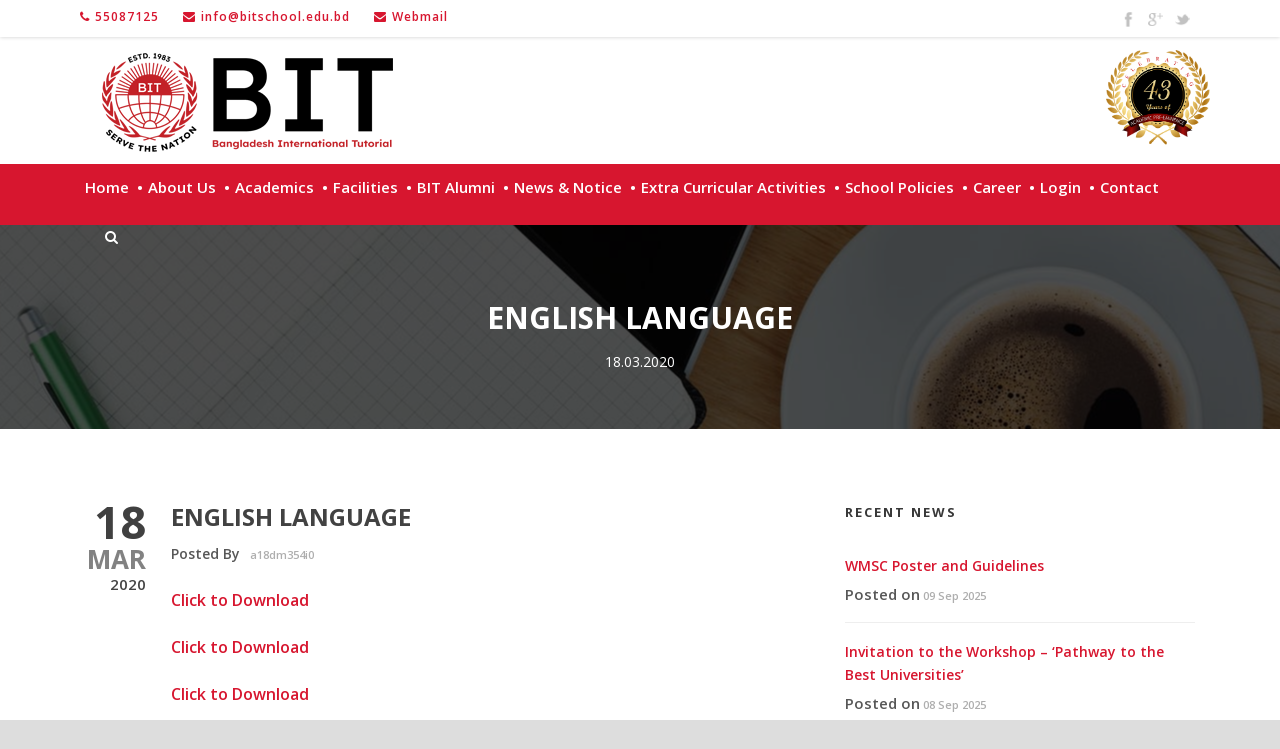

--- FILE ---
content_type: text/html; charset=UTF-8
request_url: https://bitschool.edu.bd/english-language-8/
body_size: 100937
content:
<!DOCTYPE html>
<!--[if IE 7]><html class="ie ie7 ltie8 ltie9" lang="en-US"><![endif]-->
<!--[if IE 8]><html class="ie ie8 ltie9" lang="en-US"><![endif]-->
<!--[if !(IE 7) | !(IE 8)  ]><!-->
<html lang="en-US">
<!--<![endif]-->

<head>
	<meta charset="UTF-8" />
	<meta name="viewport" content="initial-scale = 1.0" />
	<title>B.I.T.L &#8211; Bangladesh International Tutorial Limited   &raquo; English Language</title>
	<link rel="pingback" href="https://bitschool.edu.bd/xmlrpc.php" />
	<link rel="stylesheet" href="https://maxcdn.bootstrapcdn.com/font-awesome/4.4.0/css/font-awesome.min.css">
	<!-- Google tag (gtag.js) -->
<script async src="https://www.googletagmanager.com/gtag/js?id=G-6XWYM3N4GQ"></script>
	<meta name="google-site-verification" content="1aLI-_wrUMJAeOL3C9crCLgbfWVJIXIwkEPk6qV4KYY" />
<script>
  window.dataLayer = window.dataLayer || [];
  function gtag(){dataLayer.push(arguments);}
  gtag('js', new Date());

  gtag('config', 'G-6XWYM3N4GQ');
</script>
	<meta name='robots' content='max-image-preview:large' />
	<style>img:is([sizes="auto" i], [sizes^="auto," i]) { contain-intrinsic-size: 3000px 1500px }</style>
	<link rel='dns-prefetch' href='//fonts.googleapis.com' />
<script type="text/javascript">
/* <![CDATA[ */
window._wpemojiSettings = {"baseUrl":"https:\/\/s.w.org\/images\/core\/emoji\/16.0.1\/72x72\/","ext":".png","svgUrl":"https:\/\/s.w.org\/images\/core\/emoji\/16.0.1\/svg\/","svgExt":".svg","source":{"concatemoji":"https:\/\/bitschool.edu.bd\/wp-includes\/js\/wp-emoji-release.min.js?ver=9cffd18b125207c6f9a3593b3d50ef94"}};
/*! This file is auto-generated */
!function(s,n){var o,i,e;function c(e){try{var t={supportTests:e,timestamp:(new Date).valueOf()};sessionStorage.setItem(o,JSON.stringify(t))}catch(e){}}function p(e,t,n){e.clearRect(0,0,e.canvas.width,e.canvas.height),e.fillText(t,0,0);var t=new Uint32Array(e.getImageData(0,0,e.canvas.width,e.canvas.height).data),a=(e.clearRect(0,0,e.canvas.width,e.canvas.height),e.fillText(n,0,0),new Uint32Array(e.getImageData(0,0,e.canvas.width,e.canvas.height).data));return t.every(function(e,t){return e===a[t]})}function u(e,t){e.clearRect(0,0,e.canvas.width,e.canvas.height),e.fillText(t,0,0);for(var n=e.getImageData(16,16,1,1),a=0;a<n.data.length;a++)if(0!==n.data[a])return!1;return!0}function f(e,t,n,a){switch(t){case"flag":return n(e,"\ud83c\udff3\ufe0f\u200d\u26a7\ufe0f","\ud83c\udff3\ufe0f\u200b\u26a7\ufe0f")?!1:!n(e,"\ud83c\udde8\ud83c\uddf6","\ud83c\udde8\u200b\ud83c\uddf6")&&!n(e,"\ud83c\udff4\udb40\udc67\udb40\udc62\udb40\udc65\udb40\udc6e\udb40\udc67\udb40\udc7f","\ud83c\udff4\u200b\udb40\udc67\u200b\udb40\udc62\u200b\udb40\udc65\u200b\udb40\udc6e\u200b\udb40\udc67\u200b\udb40\udc7f");case"emoji":return!a(e,"\ud83e\udedf")}return!1}function g(e,t,n,a){var r="undefined"!=typeof WorkerGlobalScope&&self instanceof WorkerGlobalScope?new OffscreenCanvas(300,150):s.createElement("canvas"),o=r.getContext("2d",{willReadFrequently:!0}),i=(o.textBaseline="top",o.font="600 32px Arial",{});return e.forEach(function(e){i[e]=t(o,e,n,a)}),i}function t(e){var t=s.createElement("script");t.src=e,t.defer=!0,s.head.appendChild(t)}"undefined"!=typeof Promise&&(o="wpEmojiSettingsSupports",i=["flag","emoji"],n.supports={everything:!0,everythingExceptFlag:!0},e=new Promise(function(e){s.addEventListener("DOMContentLoaded",e,{once:!0})}),new Promise(function(t){var n=function(){try{var e=JSON.parse(sessionStorage.getItem(o));if("object"==typeof e&&"number"==typeof e.timestamp&&(new Date).valueOf()<e.timestamp+604800&&"object"==typeof e.supportTests)return e.supportTests}catch(e){}return null}();if(!n){if("undefined"!=typeof Worker&&"undefined"!=typeof OffscreenCanvas&&"undefined"!=typeof URL&&URL.createObjectURL&&"undefined"!=typeof Blob)try{var e="postMessage("+g.toString()+"("+[JSON.stringify(i),f.toString(),p.toString(),u.toString()].join(",")+"));",a=new Blob([e],{type:"text/javascript"}),r=new Worker(URL.createObjectURL(a),{name:"wpTestEmojiSupports"});return void(r.onmessage=function(e){c(n=e.data),r.terminate(),t(n)})}catch(e){}c(n=g(i,f,p,u))}t(n)}).then(function(e){for(var t in e)n.supports[t]=e[t],n.supports.everything=n.supports.everything&&n.supports[t],"flag"!==t&&(n.supports.everythingExceptFlag=n.supports.everythingExceptFlag&&n.supports[t]);n.supports.everythingExceptFlag=n.supports.everythingExceptFlag&&!n.supports.flag,n.DOMReady=!1,n.readyCallback=function(){n.DOMReady=!0}}).then(function(){return e}).then(function(){var e;n.supports.everything||(n.readyCallback(),(e=n.source||{}).concatemoji?t(e.concatemoji):e.wpemoji&&e.twemoji&&(t(e.twemoji),t(e.wpemoji)))}))}((window,document),window._wpemojiSettings);
/* ]]> */
</script>
<link rel='stylesheet' id='dashicons-css' href='https://bitschool.edu.bd/wp-includes/css/dashicons.min.css?ver=9cffd18b125207c6f9a3593b3d50ef94' type='text/css' media='all' />
<link rel='stylesheet' id='post-views-counter-frontend-css' href='https://bitschool.edu.bd/wp-content/plugins/post-views-counter/css/frontend.min.css?ver=1.5.5' type='text/css' media='all' />
<style id='wp-emoji-styles-inline-css' type='text/css'>

	img.wp-smiley, img.emoji {
		display: inline !important;
		border: none !important;
		box-shadow: none !important;
		height: 1em !important;
		width: 1em !important;
		margin: 0 0.07em !important;
		vertical-align: -0.1em !important;
		background: none !important;
		padding: 0 !important;
	}
</style>
<link rel='stylesheet' id='wp-block-library-css' href='https://bitschool.edu.bd/wp-includes/css/dist/block-library/style.min.css?ver=9cffd18b125207c6f9a3593b3d50ef94' type='text/css' media='all' />
<style id='classic-theme-styles-inline-css' type='text/css'>
/*! This file is auto-generated */
.wp-block-button__link{color:#fff;background-color:#32373c;border-radius:9999px;box-shadow:none;text-decoration:none;padding:calc(.667em + 2px) calc(1.333em + 2px);font-size:1.125em}.wp-block-file__button{background:#32373c;color:#fff;text-decoration:none}
</style>
<link rel='stylesheet' id='awsm-ead-public-css' href='https://bitschool.edu.bd/wp-content/plugins/embed-any-document/css/embed-public.min.css?ver=2.7.7' type='text/css' media='all' />
<style id='global-styles-inline-css' type='text/css'>
:root{--wp--preset--aspect-ratio--square: 1;--wp--preset--aspect-ratio--4-3: 4/3;--wp--preset--aspect-ratio--3-4: 3/4;--wp--preset--aspect-ratio--3-2: 3/2;--wp--preset--aspect-ratio--2-3: 2/3;--wp--preset--aspect-ratio--16-9: 16/9;--wp--preset--aspect-ratio--9-16: 9/16;--wp--preset--color--black: #000000;--wp--preset--color--cyan-bluish-gray: #abb8c3;--wp--preset--color--white: #ffffff;--wp--preset--color--pale-pink: #f78da7;--wp--preset--color--vivid-red: #cf2e2e;--wp--preset--color--luminous-vivid-orange: #ff6900;--wp--preset--color--luminous-vivid-amber: #fcb900;--wp--preset--color--light-green-cyan: #7bdcb5;--wp--preset--color--vivid-green-cyan: #00d084;--wp--preset--color--pale-cyan-blue: #8ed1fc;--wp--preset--color--vivid-cyan-blue: #0693e3;--wp--preset--color--vivid-purple: #9b51e0;--wp--preset--gradient--vivid-cyan-blue-to-vivid-purple: linear-gradient(135deg,rgba(6,147,227,1) 0%,rgb(155,81,224) 100%);--wp--preset--gradient--light-green-cyan-to-vivid-green-cyan: linear-gradient(135deg,rgb(122,220,180) 0%,rgb(0,208,130) 100%);--wp--preset--gradient--luminous-vivid-amber-to-luminous-vivid-orange: linear-gradient(135deg,rgba(252,185,0,1) 0%,rgba(255,105,0,1) 100%);--wp--preset--gradient--luminous-vivid-orange-to-vivid-red: linear-gradient(135deg,rgba(255,105,0,1) 0%,rgb(207,46,46) 100%);--wp--preset--gradient--very-light-gray-to-cyan-bluish-gray: linear-gradient(135deg,rgb(238,238,238) 0%,rgb(169,184,195) 100%);--wp--preset--gradient--cool-to-warm-spectrum: linear-gradient(135deg,rgb(74,234,220) 0%,rgb(151,120,209) 20%,rgb(207,42,186) 40%,rgb(238,44,130) 60%,rgb(251,105,98) 80%,rgb(254,248,76) 100%);--wp--preset--gradient--blush-light-purple: linear-gradient(135deg,rgb(255,206,236) 0%,rgb(152,150,240) 100%);--wp--preset--gradient--blush-bordeaux: linear-gradient(135deg,rgb(254,205,165) 0%,rgb(254,45,45) 50%,rgb(107,0,62) 100%);--wp--preset--gradient--luminous-dusk: linear-gradient(135deg,rgb(255,203,112) 0%,rgb(199,81,192) 50%,rgb(65,88,208) 100%);--wp--preset--gradient--pale-ocean: linear-gradient(135deg,rgb(255,245,203) 0%,rgb(182,227,212) 50%,rgb(51,167,181) 100%);--wp--preset--gradient--electric-grass: linear-gradient(135deg,rgb(202,248,128) 0%,rgb(113,206,126) 100%);--wp--preset--gradient--midnight: linear-gradient(135deg,rgb(2,3,129) 0%,rgb(40,116,252) 100%);--wp--preset--font-size--small: 13px;--wp--preset--font-size--medium: 20px;--wp--preset--font-size--large: 36px;--wp--preset--font-size--x-large: 42px;--wp--preset--spacing--20: 0.44rem;--wp--preset--spacing--30: 0.67rem;--wp--preset--spacing--40: 1rem;--wp--preset--spacing--50: 1.5rem;--wp--preset--spacing--60: 2.25rem;--wp--preset--spacing--70: 3.38rem;--wp--preset--spacing--80: 5.06rem;--wp--preset--shadow--natural: 6px 6px 9px rgba(0, 0, 0, 0.2);--wp--preset--shadow--deep: 12px 12px 50px rgba(0, 0, 0, 0.4);--wp--preset--shadow--sharp: 6px 6px 0px rgba(0, 0, 0, 0.2);--wp--preset--shadow--outlined: 6px 6px 0px -3px rgba(255, 255, 255, 1), 6px 6px rgba(0, 0, 0, 1);--wp--preset--shadow--crisp: 6px 6px 0px rgba(0, 0, 0, 1);}:where(.is-layout-flex){gap: 0.5em;}:where(.is-layout-grid){gap: 0.5em;}body .is-layout-flex{display: flex;}.is-layout-flex{flex-wrap: wrap;align-items: center;}.is-layout-flex > :is(*, div){margin: 0;}body .is-layout-grid{display: grid;}.is-layout-grid > :is(*, div){margin: 0;}:where(.wp-block-columns.is-layout-flex){gap: 2em;}:where(.wp-block-columns.is-layout-grid){gap: 2em;}:where(.wp-block-post-template.is-layout-flex){gap: 1.25em;}:where(.wp-block-post-template.is-layout-grid){gap: 1.25em;}.has-black-color{color: var(--wp--preset--color--black) !important;}.has-cyan-bluish-gray-color{color: var(--wp--preset--color--cyan-bluish-gray) !important;}.has-white-color{color: var(--wp--preset--color--white) !important;}.has-pale-pink-color{color: var(--wp--preset--color--pale-pink) !important;}.has-vivid-red-color{color: var(--wp--preset--color--vivid-red) !important;}.has-luminous-vivid-orange-color{color: var(--wp--preset--color--luminous-vivid-orange) !important;}.has-luminous-vivid-amber-color{color: var(--wp--preset--color--luminous-vivid-amber) !important;}.has-light-green-cyan-color{color: var(--wp--preset--color--light-green-cyan) !important;}.has-vivid-green-cyan-color{color: var(--wp--preset--color--vivid-green-cyan) !important;}.has-pale-cyan-blue-color{color: var(--wp--preset--color--pale-cyan-blue) !important;}.has-vivid-cyan-blue-color{color: var(--wp--preset--color--vivid-cyan-blue) !important;}.has-vivid-purple-color{color: var(--wp--preset--color--vivid-purple) !important;}.has-black-background-color{background-color: var(--wp--preset--color--black) !important;}.has-cyan-bluish-gray-background-color{background-color: var(--wp--preset--color--cyan-bluish-gray) !important;}.has-white-background-color{background-color: var(--wp--preset--color--white) !important;}.has-pale-pink-background-color{background-color: var(--wp--preset--color--pale-pink) !important;}.has-vivid-red-background-color{background-color: var(--wp--preset--color--vivid-red) !important;}.has-luminous-vivid-orange-background-color{background-color: var(--wp--preset--color--luminous-vivid-orange) !important;}.has-luminous-vivid-amber-background-color{background-color: var(--wp--preset--color--luminous-vivid-amber) !important;}.has-light-green-cyan-background-color{background-color: var(--wp--preset--color--light-green-cyan) !important;}.has-vivid-green-cyan-background-color{background-color: var(--wp--preset--color--vivid-green-cyan) !important;}.has-pale-cyan-blue-background-color{background-color: var(--wp--preset--color--pale-cyan-blue) !important;}.has-vivid-cyan-blue-background-color{background-color: var(--wp--preset--color--vivid-cyan-blue) !important;}.has-vivid-purple-background-color{background-color: var(--wp--preset--color--vivid-purple) !important;}.has-black-border-color{border-color: var(--wp--preset--color--black) !important;}.has-cyan-bluish-gray-border-color{border-color: var(--wp--preset--color--cyan-bluish-gray) !important;}.has-white-border-color{border-color: var(--wp--preset--color--white) !important;}.has-pale-pink-border-color{border-color: var(--wp--preset--color--pale-pink) !important;}.has-vivid-red-border-color{border-color: var(--wp--preset--color--vivid-red) !important;}.has-luminous-vivid-orange-border-color{border-color: var(--wp--preset--color--luminous-vivid-orange) !important;}.has-luminous-vivid-amber-border-color{border-color: var(--wp--preset--color--luminous-vivid-amber) !important;}.has-light-green-cyan-border-color{border-color: var(--wp--preset--color--light-green-cyan) !important;}.has-vivid-green-cyan-border-color{border-color: var(--wp--preset--color--vivid-green-cyan) !important;}.has-pale-cyan-blue-border-color{border-color: var(--wp--preset--color--pale-cyan-blue) !important;}.has-vivid-cyan-blue-border-color{border-color: var(--wp--preset--color--vivid-cyan-blue) !important;}.has-vivid-purple-border-color{border-color: var(--wp--preset--color--vivid-purple) !important;}.has-vivid-cyan-blue-to-vivid-purple-gradient-background{background: var(--wp--preset--gradient--vivid-cyan-blue-to-vivid-purple) !important;}.has-light-green-cyan-to-vivid-green-cyan-gradient-background{background: var(--wp--preset--gradient--light-green-cyan-to-vivid-green-cyan) !important;}.has-luminous-vivid-amber-to-luminous-vivid-orange-gradient-background{background: var(--wp--preset--gradient--luminous-vivid-amber-to-luminous-vivid-orange) !important;}.has-luminous-vivid-orange-to-vivid-red-gradient-background{background: var(--wp--preset--gradient--luminous-vivid-orange-to-vivid-red) !important;}.has-very-light-gray-to-cyan-bluish-gray-gradient-background{background: var(--wp--preset--gradient--very-light-gray-to-cyan-bluish-gray) !important;}.has-cool-to-warm-spectrum-gradient-background{background: var(--wp--preset--gradient--cool-to-warm-spectrum) !important;}.has-blush-light-purple-gradient-background{background: var(--wp--preset--gradient--blush-light-purple) !important;}.has-blush-bordeaux-gradient-background{background: var(--wp--preset--gradient--blush-bordeaux) !important;}.has-luminous-dusk-gradient-background{background: var(--wp--preset--gradient--luminous-dusk) !important;}.has-pale-ocean-gradient-background{background: var(--wp--preset--gradient--pale-ocean) !important;}.has-electric-grass-gradient-background{background: var(--wp--preset--gradient--electric-grass) !important;}.has-midnight-gradient-background{background: var(--wp--preset--gradient--midnight) !important;}.has-small-font-size{font-size: var(--wp--preset--font-size--small) !important;}.has-medium-font-size{font-size: var(--wp--preset--font-size--medium) !important;}.has-large-font-size{font-size: var(--wp--preset--font-size--large) !important;}.has-x-large-font-size{font-size: var(--wp--preset--font-size--x-large) !important;}
:where(.wp-block-post-template.is-layout-flex){gap: 1.25em;}:where(.wp-block-post-template.is-layout-grid){gap: 1.25em;}
:where(.wp-block-columns.is-layout-flex){gap: 2em;}:where(.wp-block-columns.is-layout-grid){gap: 2em;}
:root :where(.wp-block-pullquote){font-size: 1.5em;line-height: 1.6;}
</style>
<link rel='stylesheet' id='contact-form-7-css' href='https://bitschool.edu.bd/wp-content/plugins/contact-form-7/includes/css/styles.css?ver=6.1' type='text/css' media='all' />
<style id='contact-form-7-inline-css' type='text/css'>
.wpcf7 .wpcf7-recaptcha iframe {margin-bottom: 0;}.wpcf7 .wpcf7-recaptcha[data-align="center"] > div {margin: 0 auto;}.wpcf7 .wpcf7-recaptcha[data-align="right"] > div {margin: 0 0 0 auto;}
</style>
<link rel='stylesheet' id='imgixcss-css' href='https://bitschool.edu.bd/wp-content/plugins/meta-box-gallerymeta/include/../css/imgix.css?ver=1.0.0' type='text/css' media='all' />
<link rel='stylesheet' id='mbgm-slider-3-css-css' href='https://bitschool.edu.bd/wp-content/plugins/meta-box-gallerymeta//slider/slider-3/style.css?ver=1.0.0' type='text/css' media='all' />
<link rel='stylesheet' id='mbgm-slick-4-css-css' href='https://bitschool.edu.bd/wp-content/plugins/meta-box-gallerymeta//slider/slider-4/slick.css?ver=1.0.0' type='text/css' media='all' />
<link rel='stylesheet' id='mbgm-slider-4-css-css' href='https://bitschool.edu.bd/wp-content/plugins/meta-box-gallerymeta//slider/slider-4/style.css?ver=1.0.0' type='text/css' media='all' />
<link rel='stylesheet' id='mbgm-style5-css-css' href='https://bitschool.edu.bd/wp-content/plugins/meta-box-gallerymeta//slider/slider-5/style.css?ver=1.0.0' type='text/css' media='all' />
<link rel='stylesheet' id='mbgm-carosel-css-css' href='https://bitschool.edu.bd/wp-content/plugins/meta-box-gallerymeta/css/carosel.css?ver=1.0.0' type='text/css' media='all' />
<link rel='stylesheet' id='parent-style-css' href='https://bitschool.edu.bd/wp-content/themes/bit/style.css?ver=9cffd18b125207c6f9a3593b3d50ef94' type='text/css' media='all' />
<link rel='stylesheet' id='child-style-css' href='https://bitschool.edu.bd/wp-content/themes/bit-child/style.css?ver=9cffd18b125207c6f9a3593b3d50ef94' type='text/css' media='all' />
<link rel='stylesheet' id='style-css' href='https://bitschool.edu.bd/wp-content/themes/bit-child/style.css?ver=9cffd18b125207c6f9a3593b3d50ef94' type='text/css' media='all' />
<link rel='stylesheet' id='Open-Sans-google-font-css' href='https://fonts.googleapis.com/css?family=Open+Sans%3A300%2C300italic%2Cregular%2Citalic%2C600%2C600italic%2C700%2C700italic%2C800%2C800italic&#038;subset=greek%2Ccyrillic-ext%2Clatin-ext%2Ccyrillic%2Cgreek-ext%2Cvietnamese%2Clatin&#038;ver=9cffd18b125207c6f9a3593b3d50ef94' type='text/css' media='all' />
<link rel='stylesheet' id='superfish-css' href='https://bitschool.edu.bd/wp-content/themes/bit/plugins/superfish/css/superfish.css?ver=9cffd18b125207c6f9a3593b3d50ef94' type='text/css' media='all' />
<link rel='stylesheet' id='dlmenu-css' href='https://bitschool.edu.bd/wp-content/themes/bit/plugins/dl-menu/component.css?ver=9cffd18b125207c6f9a3593b3d50ef94' type='text/css' media='all' />
<link rel='stylesheet' id='font-awesome-css' href='https://bitschool.edu.bd/wp-content/themes/bit/plugins/font-awesome/css/font-awesome.min.css?ver=9cffd18b125207c6f9a3593b3d50ef94' type='text/css' media='all' />
<link rel='stylesheet' id='jquery-fancybox-css' href='https://bitschool.edu.bd/wp-content/themes/bit/plugins/fancybox/jquery.fancybox.css?ver=9cffd18b125207c6f9a3593b3d50ef94' type='text/css' media='all' />
<link rel='stylesheet' id='style-responsive-css' href='https://bitschool.edu.bd/wp-content/themes/bit/stylesheet/style-responsive.css?ver=9cffd18b125207c6f9a3593b3d50ef94' type='text/css' media='all' />
<link rel='stylesheet' id='style-custom-css' href='https://bitschool.edu.bd/wp-content/themes/bit/stylesheet/style-custom.css?ver=9cffd18b125207c6f9a3593b3d50ef94' type='text/css' media='all' />
<script type="text/javascript" src="https://bitschool.edu.bd/wp-includes/js/jquery/jquery.min.js?ver=3.7.1" id="jquery-core-js"></script>
<script type="text/javascript" src="https://bitschool.edu.bd/wp-includes/js/jquery/jquery-migrate.min.js?ver=3.4.1" id="jquery-migrate-js"></script>
<link rel="https://api.w.org/" href="https://bitschool.edu.bd/wp-json/" /><link rel="alternate" title="JSON" type="application/json" href="https://bitschool.edu.bd/wp-json/wp/v2/posts/10101" /><link rel="EditURI" type="application/rsd+xml" title="RSD" href="https://bitschool.edu.bd/xmlrpc.php?rsd" />
<link rel="canonical" href="https://bitschool.edu.bd/english-language-8/" />
<link rel='shortlink' href='https://bitschool.edu.bd/?p=10101' />
<link rel="alternate" title="oEmbed (JSON)" type="application/json+oembed" href="https://bitschool.edu.bd/wp-json/oembed/1.0/embed?url=https%3A%2F%2Fbitschool.edu.bd%2Fenglish-language-8%2F" />
<link rel="alternate" title="oEmbed (XML)" type="text/xml+oembed" href="https://bitschool.edu.bd/wp-json/oembed/1.0/embed?url=https%3A%2F%2Fbitschool.edu.bd%2Fenglish-language-8%2F&#038;format=xml" />
<!-- start Simple Custom CSS and JS -->
<!-- Add HTML code to the header or the footer.

For example, you can use the following code for loading the jQuery library from Google CDN:
<script src="https://ajax.googleapis.com/ajax/libs/jquery/3.7.1/jquery.min.js"></script>

or the following one for loading the Bootstrap library from jsDelivr:
<link rel="stylesheet" href="https://cdn.jsdelivr.net/npm/bootstrap@5.3.3/dist/css/bootstrap.min.css" integrity="sha384-QWTKZyjpPEjISv5WaRU9OFeRpok6YctnYmDr5pNlyT2bRjXh0JMhjY6hW+ALEwIH" crossorigin="anonymous">

-- End of the comment --> 

<!-- Meta Pixel Code -->
<script>
!function(f,b,e,v,n,t,s)
{if(f.fbq)return;n=f.fbq=function(){n.callMethod?
n.callMethod.apply(n,arguments):n.queue.push(arguments)};
if(!f._fbq)f._fbq=n;n.push=n;n.loaded=!0;n.version='2.0';
n.queue=[];t=b.createElement(e);t.async=!0;
t.src=v;s=b.getElementsByTagName(e)[0];
s.parentNode.insertBefore(t,s)}(window, document,'script',
'https://connect.facebook.net/en_US/fbevents.js');
fbq('init', '826312053601720');
fbq('track', 'PageView');
</script>
<noscript><img height="1" width="1" style="display:none"
src="https://www.facebook.com/tr?id=826312053601720&ev=PageView&noscript=1"
/></noscript>
<!-- End Meta Pixel Code -->

<!-- end Simple Custom CSS and JS -->
<!-- start Simple Custom CSS and JS -->
<style type="text/css">
@media only screen and (max-width: 767px){

	.text-mer {
    width: 14%;
    position: absolute;
    display: block;
    background: #fff;
    padding: 5px;
    color: #f70000;
    font-weight: bold;
    font-size: 12px;
    text-align: right;
    line-height: 13px;
}
	
	.rightTI {
    animation: marquee 6s linear infinite !important;
}
	
	.gdlr-item-title-wrapper.gdlr-item {
    margin-top: 9px!important;
}
.button-bit {
    width: 82%!important;
}
}</style>
<!-- end Simple Custom CSS and JS -->
<!-- start Simple Custom CSS and JS -->
<style type="text/css">
/* Enter Your Custom CSS Here */

/* Hide unwanted products */
.term-online-payment-system .gdlr-page-title-container .gdlr-page-title, .term-online-payment-system .gdlr-page-title-container .gdlr-page-caption,.hide-btn,.woocommerce-account .address {
    display: none;
  }
  .woocommerce ul.cart_list li img, .woocommerce ul.product_list_widget li img {
    display: none;
  }
  .term-online-payment-system .gdlr-page-title-container:before {
    font-size: 30px;
    text-transform: uppercase;
    font-weight: bold;
    margin: 0px 20px;
    display: block;
    content: "Online Payment System";
    color: white;
  }
  .KGI li, .KGII li, .Nursery li, .Play li, .ClassI li, .ClassII li, .ClassIII li, .ClassIV li, .ClassV li, .ClassVI li, .ClassVII li, .ClassVIII li, .ClassIX li, .ClassX li, .ClassXI li, .ClassXII li {
    display: none;
  }
  .ClassI .product_tag-class-i-iv, .ClassII .product_tag-class-i-iv, .ClassIII .product_tag-class-i-iv, .ClassIV .product_tag-class-i-iv, .ClassV .product_tag-class-v-viii, .ClassVI .product_tag-class-v-viii, .ClassVII .product_tag-class-v-viii, .ClassVIII .product_tag-class-v-viii, .ClassX .product_tag-class-x, .ClassIX .product_tag-class-ix, .ClassXI .product_tag-class-xi-xii, .ClassXII .product_tag-class-xi-xii, .KGI .product_tag-play-group-kg-ii, .KGII .product_tag-play-group-kg-ii, .Nursery .product_tag-play-group-kg-ii, .Play .product_tag-play-group-kg-ii {
    display: block;
  }
  html .woocommerce a.added_to_cart, html .woocommerce-page a.added_to_cart {
    display: none;
  }
  .woocommerce ul.products li.product .bit-paid-button {
      background: gray none repeat scroll 0 0;
      font-size: 11.5px;
      pointer-events: none;
      padding-top: 15px;
  }
  html .woocommerce-page ul.products {
      border: 1px solid #ddd;
      border-radius: 4px;
      margin-bottom: 40px;
      padding: 20px;
  }
  .bit_student_info {
    padding: 10px;
    border-radius: 3px;
    box-shadow: 0 0 3px #ccc;
    margin-bottom: 15px;
    text-align: center;
  }
  .bit_student_info h3, .bit_student_info h3, .bit_student_info p {
    margin: 0;
  }
  html .woocommerce ul.products li.product a img, html .woocommerce-page ul.products li.product a img {
      display: none;
  }
  
  html .woocommerce .woocommerce-ordering, html .woocommerce-page .woocommerce-ordering {
      display: none;
  }
  html .woocommerce .with-sidebar-content ul.products li.product.gdlr-3-product-per-row {
      border-bottom: 1px solid #ddd;
      width: 100%;
      margin: 0;
  }
  .woocommerce .products ul li, .woocommerce ul.products li:nth-child(odd) {
      background-color: #f9f9f9;
  }
  html .woocommerce ul.products li.product h3, html .woocommerce-page ul.products li.product h3 {
      float: left;
      font-size: 13px;
      font-weight: normal;
      padding: 0px;
      width: 33%;
      line-height: 43px;
      text-align: left;
      color: #333;
  }
  html .woocommerce ul.products li.product .price, html .woocommerce-page ul.products li.product .price {
      float: left;
      font-size: 13px;
      font-weight: normal;
      margin: 0;
      width: 33%;
      line-height: 43px;
      color: #333;
  }
  .woocommerce ul.products li.product .button {
      margin-top: 0;
      float: right;
  }
  
  #bit-notices .box-with-icon-title {
    text-align: center;
  }
  
  /* Bit Notices */
  
  .gdlr-post-author {
    display: none;
  }
  
  #billing_phone {
    border: none;
  }
  
  #bit-top-section .four.columns .gdlr-item-title-wrapper.pos-left .gdlr-item-title-link {
      bottom: 0;
      position: absolute;
      right: 0;
      border-radius: 3px;
      display: inline-block;
      padding: 7px 12px;
      background-color: #d7162f;
      color: #fff;
  }
  
  #bit-top-section .four.columns .gdlr-item-title-wrapper.pos-left .gdlr-item-title-link:hover{
      background-color: #ebebeb;
      color: #979797;
  }
  
  #bit-top-section .four.columns .gdlr-pagination {
      margin: 0;
      text-align: right;
      display: inline-block;
      position: absolute;
      bottom: 0;
  }
  
  #bit-top-section .four.columns .gdlr-pagination .prev, #bit-top-section .four.columns .gdlr-pagination .next {
    display: none;
  }
  
  #bit-notices p {
     display: none;
  }
  #bit-notices .gdlr-blog-widget .gdlr-standard-style {
      min-height: 55px;
      padding: 0px;
  }
  #bit-notices .gdlr-blog-widget .gdlr-standard-style::after {
      background: #d7162f none repeat scroll 0 0;
      content: "";
      display: block;
      height: 1px;
      width: 35px;
      position: absolute;
      margin: auto;
      left: 0;
      right: 0;
      bottom: 7px;
  }
  #bit-notices .gdlr-blog-widget.gdlr-item {
      border-bottom-style: solid;
      border-bottom-width: 1px;
      margin-bottom: 5px;
      border: none;
  }
  #bit-notices .blog-info, .blog-info a, .blog-info i {
      font-size: 11px;
  }
  #bit-notices .gdlr-blog-widget .gdlr-blog-info .blog-info {
      float: none;
      margin-right: 0px;
      text-align: center;
  }
  #bit-notices .gdlr-blog-widget .gdlr-blog-title {
      text-align: center;
  }
  
  .gdlr-blog-full .gdlr-blog-title {
      letter-spacing: 0px;
  }
  
  .gdlr-top-woocommerce-button {
      display: none;
  }
  
  #principal-msg {
    min-height: 255px;
  }
  
  .top-navigation-wrapper {
      border: none;
      box-shadow: 0 0 4px #ccc;
  }
  
  .tribe-events-meta-group-venue {
    display: none !important;
  }
  
  .gdlr-blog-full .excerpt-read-more {
    margin-top: 20px;
    float: right;
    border: none;
  }
  
  #bit-bottom-section .duration.time::before {
      content: "";
      display: inline-block;
      font-family: FontAwesome;
      font-feature-settings: normal;
      font-kerning: auto;
      font-language-override: normal;
      font-size: inherit;
      font-size-adjust: none;
      font-stretch: normal;
      font-style: normal;
      font-synthesis: weight style;
      font-variant: normal;
      font-weight: normal;
      line-height: 1;
      text-rendering: auto;
      padding-right: 15px;
  }
  
  .remodal p {
    text-align: left;
  }
  
  .custom-button {
      display: block;
      margin: 20px 0;
      overflow: hidden;
      padding: 15px 20px;
      position: relative;
      transition: all 0.15s ease-in-out 0s;
  }
  .custom-button-wrap {
      display: block;
      margin-left: 35px;
  }
  .custom-button-icon {
      display: block;
      float: left;
      font-size: 20px;
      line-height: 24px;
  }
  .custom-button-title {
      color: #fff7e3;
      display: block;
      font-size: 20px;
      font-weight: 700;
      letter-spacing: -0.02em;
      line-height: 20px;
      text-transform: uppercase;
  }
  .custom-button-tagline {
      display: block;
      font-size: 12px;
      font-weight: 400;
      line-height: 16px;
      margin-top: 5px;
  }
  .custom-button-icon, .custom-button-tagline {
      color: #000;
      opacity: 0.5;
  }
  .custom-button:hover {
      border-radius: 0 0 20px;
  }
  .custom-button i.bit-shadow {
      bottom: 0;
      box-shadow: -5px 2px 5px rgba(0, 0, 0, 0.3);
      height: 0;
      position: absolute;
      right: 0;
      transition: all 0.15s ease-in-out 0s;
      width: 0;
      z-index: 30;
  }
  .custom-button:hover i.bit-shadow {
      height: 15px;
      transform: rotate(-10deg) translate3d(0px, 0px, 0px);
      width: 15px;
  }
  .copyright-left, .copyright-right {
      font-size: 11.5px;
      color: #ccc;
  }
  
  .bit-play {
      width: 80px;
      position: absolute;
      margin: auto;
      left: 0;
      top: 30px;
      bottom: 0;
      right: 0;
  }
  .pp-pic {
      height: 163px;
      width: 100%;
  }
  
  #bit-bottom-section .gdlr-box-with-icon-item.pos-left {
      padding: 0px 40px 20px;
      min-height: 255px;
  }
  
  #bit-bottom-section .box-with-icon-title {
      position: relative;
      font-size: 18px;
  }
  
  #bit-bottom-section .ecs-event-list {
    margin-left: 0px;
  }
  
  #bit-bottom-section .ecs-event {
    list-style: none;
  }
  #bit-bottom-section .entry-title {
      font-size: 18px;
      margin-bottom: 10px;
  }
  #bit-bottom-section .ecs-excerpt {
    clear: both;
  }
  #bit-bottom-section .entry-title {
      font-size: 18px;
      margin-bottom: 5px;
      color: rgb(28, 195, 166);
  }
  #bit-bottom-section .entry-title a{
      font-size: 13px;
      color: rgb(28, 195, 166);
  }
  
  #bit-bottom-section .duration {
      display: inline-block;
      padding: 0px;
      margin: 6px 0px;
      border-top: 1px solid rgb(204, 204, 204);
      border-bottom: 1px solid rgb(204, 204, 204);
      color: #EA5644;
      font-size: 12px;
  }
  #bit-bottom-section .duration.time {
      float: left;
  }
  #bit-bottom-section .duration.venue {
      position: absolute;
      right: 0;
      top: 20px;
    display: none;
  }
  
  .box-with-icon-title::before {
      background-color: #ea5644;
      content: "";
      height: 30px;
      left: -40px;
      position: absolute;
      top: 0;
      width: 5px;
  }
  
  .top-navigation-left-text {
      float: left;
      font-size: 12px;
      letter-spacing: 1px;
      line-height: 18px;
      padding: 8px 0;
  }
  .top-social-wrapper {
      float: left;
      padding-bottom: 5px;
      padding-top: 5px;
  }
  .gdlr-lms-header-signin {
      float: left;
      padding: 7px 0 5px 20px;
      display: none;
  }
  
  .home .menu-item-3768 {
    display: none;
  }
  
  .home .gdlr-navigation-wrapper .gdlr-main-menu > li.menu-item-3777 > a:before {
      content: "";
      margin-right: 10px;
  }
  
  #bit-top-section {
    padding-top: 30px;
  }
  
  #bit-top-section .eight .gdlr-item {
      margin: 0 15px 0px;
  }
  
  #bit-top-section .gdlr-blog-widget .gdlr-blog-info .blog-info {
      font-size: 12px;
      font-family: helvetica;
  }
  
  #bit-top-section .gdlr-item-title-wrapper.gdlr-item {
      /* margin-bottom: 15px;
      padding-top: 25px;
      padding-left: 40px; */
      margin-left: 0px;
      margin-right: 0px;
      margin-bottom: 30px;
  }
  
  #bit-top-section .gdlr-item-title-wrapper.gdlr-item .gdlr-item-title-head {
    position: relative;
    display: block;
    margin-right: 0;
  }
  
  
  /* #bit-top-section .gdlr-item-title::before {
      background-color: #ea5644;
      content: "";
      height: 30px;
      left: -40px;
      position: absolute;
      top: 0;
      width: 5px;
  } */
  
  #bit-top-section .four.columns {
      background: #f5f5f5 none repeat scroll 0 0;
      margin-left: 15px;
      /* width: 30.53%;
    min-height: 397px; */
  }
  
  #bit-top-section .gdlr-blog-widget {
      background: none;
      border: none;
    margin-right: 40px;
    margin-bottom: 5px;
  }
  
  #bit-top-section .gdlr-blog-widget .gdlr-standard-style {
      border-bottom: 1px solid #ccc;
      margin-left: 25px;
      padding: 11px 0;
  }
  
  #bit-top-section .gdlr-blog-widget .gdlr-blog-title {
      letter-spacing: 0px;
  }
  
  .latest-notice {
    background: #f5f5f5;
    margin-bottom: 10px;
  }
  .latest-notice strong {
      background: #d7162f none repeat scroll 0 0;
      color: #fff;
      display: inline-block;
      font-family: "Open Sans";
      font-size: 15px;
      font-weight: 500;
      line-height: 1.6;
      padding: 0 5px;
  }
  
  #bit-top-section .gdlr-item-title-wrapper.gdlr-item {
    
  }
  
  #bit-top-section .gdlr-item-title-wrapper.pos-left .gdlr-item-title {
   font-size: 20px;
    text-transform: capitalize;
    font-weight: 600;
    line-height: 1.5;
    letter-spacing: 0;
    color: #fff;
    display: block;
    text-align: center;
    background: #d7162f none repeat scroll 0 0;
  }
  
  
  #mtphr-dnt-3679 {
      display: inline-block;
      float: right;
      overflow: hidden;
      width: 83%;
    padding-top: 0px;
  }
  
  .download-bit-form .gdlr-button {
      -moz-user-select: none;
      border: 0 none transparent;
      border-radius: 2px;
      color: white;
      cursor: pointer;
      display: inline-block;
      font-family: inherit;
      font-size: 100%;
      line-height: normal;
      padding: 0.5em 1em;
      text-align: center;
      text-decoration: none;
      text-shadow: 0 1px 1px rgba(0, 0, 0, 0.3);
      vertical-align: baseline;
      white-space: nowrap;
  }
  
  #bit-news-section {
    background-color: #d7162f; 
    padding-top: 10px; 
    padding-bottom: 10px; 
  }
  #bit-news-section a {
    color: #fff;  
  }
  
  #bit-nav-wrap {
      background-color: #d7162f;
      display: block;
      float: left;
      width: 100%;
      float: left;
  }
  
  .gdlr-navigation-wrapper {
      float: left;
      margin: 0 15px;
  }
  
  .gdlr-navigation-wrapper .gdlr-main-menu > li > a {
    color: white;
    padding: 10px 5px;
    font-weight: 700;
    font-size: 10px;
  }
  
  .gdlr-navigation-wrapper .gdlr-main-menu > li > a::before {
      content: "•";
      margin-right: 10px;
  }
  
  .gdlr-navigation-wrapper .gdlr-main-menu > li > a:hover {
    color: #e6e6e6;
  }
  .gdlr-nav-search-form-button {
      line-height: 40px;
    color: white;
  }
  .gdlr-logo {
      margin-left: 0px;
  }



  #bit-celebration {
      background-image: url("http://bitschool.edu.bd/wp-content/uploads/2025/07/43-1-scaled.png") !important;
      background-repeat: no-repeat;
      float: right;
      height: 85px;
      width: 136px;
      position: absolute;
      right: 0;
      top: 15px;
      z-index: 9;
	  background-size: contain;
  }
  
  #bit-intro::before {
      background: rgba(0, 0, 0, 0) url("https://bitschool.edu.bd/wp-content/uploads/2015/05/bgg-w.png") no-repeat scroll center;
      content: "";
      height: 100%;
      left: 0;
      opacity: 0.1;
      position: absolute;
      top: 0;
      width: 100%;
  }
  
  #bit-intro {
      box-shadow: 0 0 4px #ccc;
      border-radius: 3px;
      padding: 20px;
      min-height: 584px;
  }
  #bit-principal-msg {
    min-height: 584px;
  }
  
  #bit-celebration-bg {
/*       background-image: url("https://bitschool.edu.bd/wp-content/uploads/2015/05/32-bg.png"); */
      background-repeat: no-repeat;
      background-size: 80% auto;
      float: right;
      height: 110px;
      position: absolute;
      right: -165px;
      top: 0;
      width: 461px;
      opacity: 0.6;
  }
  
  #content-section-2 .gdlr-content-item {
      text-align: justify;
  }
  
  /*
  #content-section-6 .gdlr-color-wrapper::before {
      background-image: url("https://bitschool.edu.bd/wp-content/uploads/2015/05/about.png");
      background-position: left center;
      background-repeat: no-repeat;
      background-size: 60% auto;
      content: "";
      height: 100%;
      left: 50px;
      position: absolute;
      top: 0;
      width: 391px;
  }
  
  */
  #bit-photo-gallery .portfolio-title, #bit-home-gallery .portfolio-title, #bit-photo-gallery .portfolio-excerpt, #bit-home-gallery .portfolio-excerpt {
    display: none;
  }
  #bit-home-gallery .gdlr-classic-portfolio .portfolio-thumbnail {
    margin-bottom: 0;
  }
  
  #bit-home-gallery .gdlr-classic-portfolio.gdlr-item {
      margin-bottom: 0;
  }
  #content-section-5 .gdlr-lms-course-price, #content-section-5 .gdlr-lms-course-info {
    display: none;
  }
  #bit-principal-msg {
      background-color: #f5f5f5;
      border-radius: 3px;
      box-shadow: 0 0 4px #ccc;
      overflow: hidden;
      padding: 20px;
  }
  
  .gdlr-navigation-wrapper .gdlr-main-menu > li > a:hover {
      border-bottom: 3px solid white;
      padding-bottom: 7px;
  }
  
  #bit-campuses .gdlr-item {
      border-radius: 5px;
      box-shadow: 0 0 5px #ccc;
      margin: 0 15px 20px;
      min-height: 1px;
      padding: 30px;
  }
  
  #bit-home-works .gdlr-lms-course-price, #bit-home-works .gdlr-course-button {
    display: none;
  }
  
  #bit-home-works .gdlr-lms-course-info div:nth-of-type(4), #bit-home-works .gdlr-lms-course-info div:nth-of-type(5) {
    /* display: none; */
  }
  
  table.style-2 {
      text-align: left;
  }
  
  table.style-2 td{
      padding-left: 20px;
  }
  table.style-2 th{
      padding-left: 20px;
  }
  .vdh-mask {
    display: none !important;
  }
  .icon-search {
    color: white !important;
  }
  .gdlr-lms-course-price, .gdlr-course-button {
    display: none;
  }
  
  .gdlr-lms-form input[type="text"], .gdlr-lms-form input[type="email"], .gdlr-lms-form input[type="password"], .gdlr-lms-form textarea, .gdlr-lms-quiz-answer textarea, .gdlr-lms-form .gdlr-lms-combobox::after, .gdlr-lms-form .gdlr-lms-combobox select {
      color: #4c4c4c;
  }
  #bit-apply-bg {
      background-image: url("https://bitschool.edu.bd/wp-content/uploads/2015/08/online.png");
      background-repeat: no-repeat;
      background-position: center center;
  }
  #bit-cal-bg {
      background-image: url("https://bitschool.edu.bd/wp-content/uploads/2015/08/calender.png");
      background-repeat: no-repeat;
      background-position: center center;
  }
  
  /* Custom, iPhone Retina */ 
  @media only screen and (max-width : 360px) {
    
    body .container {
      max-width: 320px;
  }
    
    #content-section-1 #bit-top-section .four.columns {
      margin-left: 15px;
      width: 290px;
  }
  
      }
  
  /* Medium Devices, Desktops */
      @media only screen and (min-width : 768px) {
          
       #bit-top-section .four.columns {
            width: 30.53%;
          min-height: 397px;
        }
      }
  
  /* Portrait tablets and small desktops */
  @media (min-width: 768px) and (max-width: 991px) {
  
  .eight {
      width: 100%;
  }
  
  #bit-top-section .four.columns {
      margin-left: 15px;
      margin-right: 15px;
      min-height: auto;
      width: 670px;
      margin-top: 20px;
  }
  
  .content-wrapper .container {
    max-width: 700px;
  }
  
  .four {
      width: 100%;
  }
  
  
  #mtphr-dnt-3679 {
      width: 82%;
  }
  
  }
  
  /* Landscape phones and portrait tablets */
  @media (max-width: 767px) {
  
          #bit-celebration {
              display: none;
          }
  
  .top-navigation-left {
      display: none;
  }
  
  
  .latest-notice {
      overflow: hidden;
  }
  
  
  .latest-notice strong {
      text-align: center;
      width: 100%;
  }
  
  #mtphr-dnt-3679 {
      width: 100%;
  }
  
  
  #bit-top-section .four.columns {
      margin-left: 15px;
      width: 390px;
  }
  
  }
  
  /* iPads (landscape) ----------- */
  @media (min-width : 768px) and (max-width : 1024px) {
  /* Styles */
    #mtphr-dnt-3679 {
      width: 80%;
  }
  }</style>
<!-- end Simple Custom CSS and JS -->
<!-- start Simple Custom CSS and JS -->
<style type="text/css">
.slider-object-sec{
	margin-top: 10px;
}
.latest-notice {
    margin-bottom: 0px !important;
    background: #edbbbb;
    padding-left: 24px;
    line-height: 2.5;
}
.latest-notice strong {
    background: none !important;
    color: #fff;
    line-height: 2.6;
    padding: 0 5px;
}

#marq-sec {
    margin-bottom: 9px !important;
}

.rightTI {
    background: #ebdfe1;
    white-space: nowrap;
    overflow: hidden;
    animation: marquee 35s linear infinite;
    line-height: 2.5;
	width: 100%;
}
.rightTI:hover {
  animation-play-state: paused;
}
@-webkit-keyframes marquee {
  0% {text-indent: 100%;}
  100% {text-indent: -20%;}
}

.text-mer {
/*     width: 8%; */
    position: absolute;
    display: block;
    background: #fff;
    padding: 6px;
    color: #f70000;
    font-weight: bold;
    text-align: right;
}
#bit-in-news {
    width: 95%;
    margin: 12px;
}
.gdlr-item-title-wrapper.gdlr-item {
    margin-bottom: 14px;
    text-align: center;
    background: #d7162f;
    width: 96%;
    margin-left: 10px;
    margin-top: 0px;
}
.gdlr-item-title-wrapper .gdlr-item-title {
    color: #ffffff;
    border-color: #292929;
    letter-spacing: 0;
}

.gdlr-blog-widget.gdlr-item {
    margin-bottom: 4px;
    border-bottom-width: 2px;
    border-bottom-style: none;
    border-bottom: 1px solid #7e7b7b;
}

.gdlr-blog-widget .gdlr-standard-style {
    padding: 6px 15px;
    min-height: auto;
}

/* #bit-notices{
	    border-top: 3px solid #d7162f;
} */


.gdlr-blog-widget .gdlr-blog-title {
    letter-spacing: 0px;
}

.gdlr-pagination {
    margin: 2px 11%;
    text-align: right;
    margin-bottom: 0px;
    font-size: 12px;
}

.gdlr-item-title-wrapper.pos-left .gdlr-item-title-link {
    display: inline-block;
    margin-top: 0px;
    color: #fff;
    font-size: 12px;
    border: 0px solid #ccc;
    padding: 0px 5px;
    border-radius: 6px;
    background: #403636;
}

.gdlr-blog-grid .gdlr-blog-title {
    text-align: center;
}
.gdlr-box-with-icon-item.pos-left {
    text-align: left;
    padding: 0 40px 20px;
    width: 79%;
    margin-left: 10px;
}

#chairperson-mass img{
	width: 200px;
	border-radius: 6%;
    padding: 25px;
	box-shadow: 0 1px 9px 1px rgba(25, 47, 89, 0.42);
	margin: 0px;
	border: 2px solid #d7162f;
}


.box-with-icon-title::before {
    background-color: #ea5644;
    content: "";
    height: 30px;
    left: 0px;
    position: absolute;
    top: 0;
    width: 5px;
}


#fpc-masseg h6{
	margin-top: 5%;
    color: #390a83;
}
#fpc-masseg strong {
    font-size: 14px;
    margin-bottom: 0;
    padding-bottom: 0;
    color: #0572d3;
}
#fpc-masseg h5 {
    font-size: 14px;
    margin-top: -23px;
}
#fpc-masseg h6 a{
    font-size: 12px;
    margin-left: 12px;
}
#bit-top-section {
    margin-top: 40px;
}

#fpc-school h4{
    font-size: 20px;
    margin-top: 6%;
    color: #f00;
    text-transform: uppercase;
}
#fpc-school h6{
 color: #09090a;
}

#fpc-school a{
    font-size: 12px;
    margin-left: 12px;
}
.block-title {
    border-bottom: 3px solid #d7162f;
    position: relative;
    margin-bottom: 50px;
    height: 37px;
}
.block-title h3{
	 font-size: 16px;
    display: inline-block;
    font-weight: bold;
    padding: 0 18px;
    text-transform: uppercase;
    line-height: 37px;
    position: relative;
    color: #fff;
    background: #d7162f;
}
.block-title.title1 h3:before {
    border-right: 20px solid transparent;
    border-bottom: 37px solid #a50b1f;
    content: "";
    display: inline-block;
    height: 0;
    position: absolute;
    right: -20px;
    top: 0;
    width: 0;
}
.fRight {
    float: right;
    margin-top: -53px;
    font-size: 14px;
}
.small-btn {
    padding: 1px 6px;
    border: 1px solid #192e59;
    color: #192e59;
    border-radius: 4px;
}

.flexslider .slides img {
    display: block;
    /* width: 378px; */
    height: 170px;
    object-fit: cover;
}
.gdlr-blog-grid .gdlr-blog-title {
    font-size: 12px;
    text-transform: uppercase;
    margin-bottom: 20px;
    font-weight: bold;
    letter-spacing: 0;
}

#post-sec .post-header{
	    z-index: 9;
    position: absolute;
    margin-top: -71px;
    background: #080808cf;
    width: 93%;
    overflow: hidden;
    height: 43px;
    padding: 10px;
	 transition: .5s ease;
   
}
#post-sec .post-header p {
    color: #fff;
    font-size: 12px;
}


#post-sec .post-header:hover {
    height: 175px;
    margin-top: -198px;
    overflow: hidden;
}
#post-sec .flexslider {
    margin: 0;
    position: relative;
    height: 173px;
    overflow: hidden;
}
#post-sec .gdlr-blog-title a {
    color: #ffffff;
}


#follo .home-folow ul li img{
	width: 30px;
}

.list-no{
	list-style-type: none!important;
}

.home-folow h5{
	color:#fff;
}

#follo .home-folow ul li {
    float: left;
    padding: 0;
    margin: 10px 4px;
}
.timeZone {
    position: absolute;
    top: 0;
    background: #e90000b0;
    font-size: 16px;
    padding: 10px;
    color: #fff;
    font-weight: bold;
    width: 57px;
    line-height: 18px;
    text-align: center;
}

#block-9 img{
	    border-radius: 7px;
    margin-bottom: 13px;
}
#block-9 ul {
    list-style-type: none!important;
    margin: 0;
    font-size: 14px;
}
#block-9 ul li{
	margin: 15px 0;
}
.widget.gdlr-widget {
    margin-bottom: 0px!important;
	font-size: 15px;
}
.footer-wrapper .gdlr-widget-title {
    margin-bottom: 30px;
    text-transform: uppercase;
    letter-spacing: 0;
    font-size: 18px;
}
.flex-direction-nav a{
	opacity:100;
}

.button-bit {
    background-color: #ccc !important;
    border: none;
    color: #000 !important;
    padding: 8px 28px;
    width: 38%;
    text-align: center;
    text-decoration: none;
    display: inline-block;
    font-size: 16px;
    margin: -1px 2px;
    transition-duration: 0.4s;
    cursor: pointer;
    border-radius: 6px;
}


.button-bit:hover {
    background-color: #F44336 !important;
    color: #fff !important;
}


.gdlr-box-with-icon-item.pos-left {
    padding: 0 40px 0px;
}

.gdlr-blog-full .gdlr-blog-thumbnail img {
    display: none;
    margin: 0px auto;
}</style>
<!-- end Simple Custom CSS and JS -->
<!-- start Simple Custom CSS and JS -->
<style type="text/css">
.gdlr-blog-widget .gdlr-blog-title {
    font-size: 12px !important;
    margin-bottom: 0 !important;
    text-transform: uppercase;
    font-weight: 600;

}
.gdlr-item-title-wrapper.pos-left .gdlr-item-title-link:before {
    content: "/";
    margin-right: 12px;
	display:none !important;
}
.gdlr-nav-search-form-button {
    line-height: 51px !important;

}
#bit-celebration {
    height: 104px;
    width: 104px;
    top: 13px;
}
.fa-search{
  color:#fff !important;
}

.gdlr-navigation-wrapper .gdlr-main-menu > li > a {

    text-transform: capitalize !important;

}

.i4ewOd-pzNkMb-haAclf {
    display:none !important;
}

.gdlr-navigation-wrapper .gdlr-main-menu > li > a {
    letter-spacing: 0 !important;
}

.gdlr-navigation-wrapper .gdlr-main-menu > li > a::before {
    content: "•";
    margin-right: 5px !important;
}
.gdlr-navigation-wrapper .gdlr-main-menu > li > a {
    padding: 11px 4px;
    font-weight: 600;
    font-size: 15px;
}</style>
<!-- end Simple Custom CSS and JS -->
<!-- start Simple Custom CSS and JS -->
<script type="text/javascript">
/* Vanilla JS */

var rightJS = {
  init: function(){
    rightJS.Tags = document.querySelectorAll('.rightJS');
    for(var i = 0; i < rightJS.Tags.length; i++){
      rightJS.Tags[i].style.overflow = 'hidden';
    }
    rightJS.Tags = document.querySelectorAll('.rightJS div');
    for(var i = 0; i < rightJS.Tags.length; i++){
      rightJS.Tags[i].style.position = 'relative';
      rightJS.Tags[i].style.right = '-'+rightJS.Tags[i].parentElement.offsetWidth+'px';
    }
    rightJS.loop();
  },
  loop: function(){
    for(var i = 0; i < rightJS.Tags.length; i++){
      var x = parseFloat(rightJS.Tags[i].style.right);
      x ++;
      var W = rightJS.Tags[i].parentElement.offsetWidth;
      var w = rightJS.Tags[i].offsetWidth;
      if((x/100) * W  > w) x = -W;
      if (rightJS.Tags[i].parentElement.parentElement.querySelector(':hover') !== rightJS.Tags[i].parentElement) rightJS.Tags[i].style.right = x + 'px';
    } 
    requestAnimationFrame(this.loop.bind(this));
  }
};
window.addEventListener('load',rightJS.init);


</script>
<!-- end Simple Custom CSS and JS -->
<link rel="shortcut icon" href="https://bitschool.edu.bd/wp-content/uploads/2015/09/logo-bit.png" type="image/x-icon" /><script>
  (function(i,s,o,g,r,a,m){i['GoogleAnalyticsObject']=r;i[r]=i[r]||function(){
  (i[r].q=i[r].q||[]).push(arguments)},i[r].l=1*new Date();a=s.createElement(o),
  m=s.getElementsByTagName(o)[0];a.async=1;a.src=g;m.parentNode.insertBefore(a,m)
  })(window,document,'script','//www.google-analytics.com/analytics.js','ga');

  ga('create', 'UA-67908254-1', 'auto');
  ga('send', 'pageview');

</script><!-- load the script for older ie version -->
<!--[if lt IE 9]>
<script src="https://bitschool.edu.bd/wp-content/themes/bit/javascript/html5.js" type="text/javascript"></script>
<script src="https://bitschool.edu.bd/wp-content/themes/bit/plugins/easy-pie-chart/excanvas.js" type="text/javascript"></script>
<![endif]-->
<style type="text/css">.recentcomments a{display:inline !important;padding:0 !important;margin:0 !important;}</style><meta name="generator" content="Powered by Slider Revolution 6.5.19 - responsive, Mobile-Friendly Slider Plugin for WordPress with comfortable drag and drop interface." />
<link rel="icon" href="https://bitschool.edu.bd/wp-content/uploads/2019/07/cropped-BIT-LOGO-JPEG-32x32.jpg" sizes="32x32" />
<link rel="icon" href="https://bitschool.edu.bd/wp-content/uploads/2019/07/cropped-BIT-LOGO-JPEG-192x192.jpg" sizes="192x192" />
<link rel="apple-touch-icon" href="https://bitschool.edu.bd/wp-content/uploads/2019/07/cropped-BIT-LOGO-JPEG-180x180.jpg" />
<meta name="msapplication-TileImage" content="https://bitschool.edu.bd/wp-content/uploads/2019/07/cropped-BIT-LOGO-JPEG-270x270.jpg" />
<script>function setREVStartSize(e){
			//window.requestAnimationFrame(function() {
				window.RSIW = window.RSIW===undefined ? window.innerWidth : window.RSIW;
				window.RSIH = window.RSIH===undefined ? window.innerHeight : window.RSIH;
				try {
					var pw = document.getElementById(e.c).parentNode.offsetWidth,
						newh;
					pw = pw===0 || isNaN(pw) ? window.RSIW : pw;
					e.tabw = e.tabw===undefined ? 0 : parseInt(e.tabw);
					e.thumbw = e.thumbw===undefined ? 0 : parseInt(e.thumbw);
					e.tabh = e.tabh===undefined ? 0 : parseInt(e.tabh);
					e.thumbh = e.thumbh===undefined ? 0 : parseInt(e.thumbh);
					e.tabhide = e.tabhide===undefined ? 0 : parseInt(e.tabhide);
					e.thumbhide = e.thumbhide===undefined ? 0 : parseInt(e.thumbhide);
					e.mh = e.mh===undefined || e.mh=="" || e.mh==="auto" ? 0 : parseInt(e.mh,0);
					if(e.layout==="fullscreen" || e.l==="fullscreen")
						newh = Math.max(e.mh,window.RSIH);
					else{
						e.gw = Array.isArray(e.gw) ? e.gw : [e.gw];
						for (var i in e.rl) if (e.gw[i]===undefined || e.gw[i]===0) e.gw[i] = e.gw[i-1];
						e.gh = e.el===undefined || e.el==="" || (Array.isArray(e.el) && e.el.length==0)? e.gh : e.el;
						e.gh = Array.isArray(e.gh) ? e.gh : [e.gh];
						for (var i in e.rl) if (e.gh[i]===undefined || e.gh[i]===0) e.gh[i] = e.gh[i-1];
											
						var nl = new Array(e.rl.length),
							ix = 0,
							sl;
						e.tabw = e.tabhide>=pw ? 0 : e.tabw;
						e.thumbw = e.thumbhide>=pw ? 0 : e.thumbw;
						e.tabh = e.tabhide>=pw ? 0 : e.tabh;
						e.thumbh = e.thumbhide>=pw ? 0 : e.thumbh;
						for (var i in e.rl) nl[i] = e.rl[i]<window.RSIW ? 0 : e.rl[i];
						sl = nl[0];
						for (var i in nl) if (sl>nl[i] && nl[i]>0) { sl = nl[i]; ix=i;}
						var m = pw>(e.gw[ix]+e.tabw+e.thumbw) ? 1 : (pw-(e.tabw+e.thumbw)) / (e.gw[ix]);
						newh =  (e.gh[ix] * m) + (e.tabh + e.thumbh);
					}
					var el = document.getElementById(e.c);
					if (el!==null && el) el.style.height = newh+"px";
					el = document.getElementById(e.c+"_wrapper");
					if (el!==null && el) {
						el.style.height = newh+"px";
						el.style.display = "block";
					}
				} catch(e){
					console.log("Failure at Presize of Slider:" + e)
				}
			//});
		  };</script>
</head>

<body class="wp-singular post-template-default single single-post postid-10101 single-format-standard wp-theme-bit wp-child-theme-bit-child">
<div class="body-wrapper " data-home="https://bitschool.edu.bd" >
		<header class="gdlr-header-wrapper">
		<!-- top navigation -->
				<div class="top-navigation-wrapper">
			<div class="top-navigation-container container">
				<div class="top-navigation-left">	
					<div class="top-navigation-left-text">
					<div style="margin: 0px 10px; display: inline-block; *display: inline; *zoom:1;">
<i class="fa fa-phone"></i>55087125  
</div>
<div style="margin: 0px 10px ; display: inline-block; *display: inline;  *zoom:1;">
<i class="fa fa-envelope"></i>info@bitschool.edu.bd</div>
<div style="margin: 0px 10px ; display: inline-block; *display: inline;  *zoom:1;">
<i class="fa fa-envelope"></i><a href="https://webmail.bitschool.edu.bd/" target="_blank">Webmail</a></div>					</div>
				</div>
				<div class="top-navigation-right">
					<div class="top-social-wrapper">
					<div class="social-icon">
<a href="https://www.facebook.com/bitschoolofficialpage?fref=ts" target="_blank" >
<img width="32" height="32" src="https://bitschool.edu.bd/wp-content/themes/bit/images/dark/social-icon/facebook.png" alt="Facebook" />
</a>
</div>
<div class="social-icon">
<a href="#" target="_blank" >
<img width="32" height="32" src="https://bitschool.edu.bd/wp-content/themes/bit/images/dark/social-icon/google-plus.png" alt="Google Plus" />
</a>
</div>
<div class="social-icon">
<a href="#" target="_blank" >
<img width="32" height="32" src="https://bitschool.edu.bd/wp-content/themes/bit/images/dark/social-icon/twitter.png" alt="Twitter" />
</a>
</div>
<div class="clear"></div>					</div>
										<div class="clear"></div>
				</div>
				<div class="clear"></div>
			</div>
		</div>
				
		<!-- logo -->
		<div class="gdlr-header-inner">
                    			<div class="gdlr-header-container container">
                            <div id="bit-celebration"></div>
							<div id="bit-celebration-bg"></div>
				
				<!-- logo -->
				<div class="gdlr-logo">
					<a href="https://bitschool.edu.bd" >
						<img src="https://bitschool.edu.bd/wp-content/uploads/2025/08/BIT-BITL-LOGO2-new-1.png" alt="" width="363" height="107" />						
					</a>
					<div class="gdlr-responsive-navigation dl-menuwrapper" id="gdlr-responsive-navigation" ><button class="dl-trigger">Open Menu</button><ul id="menu-bit-manu" class="dl-menu gdlr-main-mobile-menu"><li id="menu-item-16088" class="menu-item menu-item-type-post_type menu-item-object-page menu-item-home menu-item-16088"><a href="https://bitschool.edu.bd/">Home</a></li>
<li id="menu-item-16116" class="menu-item menu-item-type-custom menu-item-object-custom menu-item-has-children menu-item-16116"><a href="#">About Us</a>
<ul class="dl-submenu">
	<li id="menu-item-16117" class="menu-item menu-item-type-custom menu-item-object-custom menu-item-16117"><a href="http://bitschool.edu.bd/managing-committee-page/">Board of Directors</a></li>
	<li id="menu-item-16086" class="menu-item menu-item-type-post_type menu-item-object-page menu-item-16086"><a href="https://bitschool.edu.bd/the-faculty/">The Faculty</a></li>
	<li id="menu-item-16183" class="menu-item menu-item-type-post_type menu-item-object-page menu-item-16183"><a href="https://bitschool.edu.bd/team-of-bit/">Team of BIT</a></li>
</ul>
</li>
<li id="menu-item-16089" class="menu-item menu-item-type-custom menu-item-object-custom menu-item-has-children menu-item-16089"><a href="#">Academics</a>
<ul class="dl-submenu">
	<li id="menu-item-16087" class="menu-item menu-item-type-post_type menu-item-object-page menu-item-16087"><a href="https://bitschool.edu.bd/academic-programme/">Academic Programme</a></li>
	<li id="menu-item-16091" class="menu-item menu-item-type-post_type menu-item-object-page menu-item-16091"><a href="https://bitschool.edu.bd/curriculum/">Curriculum</a></li>
	<li id="menu-item-16104" class="menu-item menu-item-type-custom menu-item-object-custom menu-item-16104"><a href="http://bitschool.edu.bd/?post_type=tribe_events&#038;eventDisplay=month">Events Calendar</a></li>
	<li id="menu-item-16100" class="menu-item menu-item-type-post_type menu-item-object-page menu-item-16100"><a href="https://bitschool.edu.bd/fees-structure/">Fees Structure</a></li>
	<li id="menu-item-16102" class="menu-item menu-item-type-post_type menu-item-object-page menu-item-16102"><a href="https://bitschool.edu.bd/extra-curricular-activities/">Extra Curricular Activities</a></li>
</ul>
</li>
<li id="menu-item-16092" class="menu-item menu-item-type-post_type menu-item-object-page menu-item-has-children menu-item-16092"><a href="https://bitschool.edu.bd/facilities/">Facilities</a>
<ul class="dl-submenu">
	<li id="menu-item-16190" class="menu-item menu-item-type-post_type menu-item-object-page menu-item-16190"><a href="https://bitschool.edu.bd/campus/">Campus</a></li>
	<li id="menu-item-16189" class="menu-item menu-item-type-post_type menu-item-object-page menu-item-16189"><a href="https://bitschool.edu.bd/paly-ground/">Play ground</a></li>
	<li id="menu-item-16188" class="menu-item menu-item-type-post_type menu-item-object-page menu-item-16188"><a href="https://bitschool.edu.bd/auditorium/">Auditorium</a></li>
	<li id="menu-item-16191" class="menu-item menu-item-type-post_type menu-item-object-page menu-item-16191"><a href="https://bitschool.edu.bd/martial-arts-2/">Martial Arts</a></li>
	<li id="menu-item-16187" class="menu-item menu-item-type-post_type menu-item-object-page menu-item-16187"><a href="https://bitschool.edu.bd/chinese-french-language/">Chinese &#038; French Language</a></li>
	<li id="menu-item-16186" class="menu-item menu-item-type-post_type menu-item-object-page menu-item-16186"><a href="https://bitschool.edu.bd/laboratories/">Laboratories</a></li>
	<li id="menu-item-16185" class="menu-item menu-item-type-post_type menu-item-object-page menu-item-16185"><a href="https://bitschool.edu.bd/library/">Library</a></li>
	<li id="menu-item-16184" class="menu-item menu-item-type-post_type menu-item-object-page menu-item-16184"><a href="https://bitschool.edu.bd/multimedia-class-room/">Multimedia class room</a></li>
	<li id="menu-item-16118" class="menu-item menu-item-type-custom menu-item-object-custom menu-item-16118"><a href="http://bitschool.edu.bd/videos/">Videos</a></li>
</ul>
</li>
<li id="menu-item-16099" class="menu-item menu-item-type-post_type menu-item-object-page menu-item-16099"><a href="https://bitschool.edu.bd/bit-alumni-association-bitaa/">BIT Alumni</a></li>
<li id="menu-item-16177" class="menu-item menu-item-type-custom menu-item-object-custom menu-item-has-children menu-item-16177"><a href="#">News &#038; Notice</a>
<ul class="dl-submenu">
	<li id="menu-item-16180" class="menu-item menu-item-type-post_type menu-item-object-page menu-item-16180"><a href="https://bitschool.edu.bd/bulletin/">Bulletin</a></li>
	<li id="menu-item-16181" class="menu-item menu-item-type-post_type menu-item-object-page menu-item-16181"><a href="https://bitschool.edu.bd/news-and-events/">News &#038; Events</a></li>
</ul>
</li>
<li id="menu-item-16123" class="menu-item menu-item-type-custom menu-item-object-custom menu-item-has-children menu-item-16123"><a href="#">Extra Curricular Activities</a>
<ul class="dl-submenu">
	<li id="menu-item-16173" class="menu-item menu-item-type-custom menu-item-object-custom menu-item-has-children menu-item-16173"><a href="#">BIT Alumni</a>
	<ul class="dl-submenu">
		<li id="menu-item-16174" class="menu-item menu-item-type-post_type menu-item-object-page menu-item-16174"><a href="https://bitschool.edu.bd/bit-alumni-2023/">BIT Alumni 2023</a></li>
		<li id="menu-item-16175" class="menu-item menu-item-type-post_type menu-item-object-page menu-item-16175"><a href="https://bitschool.edu.bd/bit-alumni-2022/">BIT Alumni 2022</a></li>
	</ul>
</li>
	<li id="menu-item-16171" class="menu-item menu-item-type-custom menu-item-object-custom menu-item-has-children menu-item-16171"><a href="#">Sports</a>
	<ul class="dl-submenu">
		<li id="menu-item-16172" class="menu-item menu-item-type-post_type menu-item-object-page menu-item-16172"><a href="https://bitschool.edu.bd/nac-cup-2023/">NAC Cup</a></li>
	</ul>
</li>
	<li id="menu-item-16166" class="menu-item menu-item-type-custom menu-item-object-custom menu-item-has-children menu-item-16166"><a href="#">BITMUN</a>
	<ul class="dl-submenu">
		<li id="menu-item-16169" class="menu-item menu-item-type-post_type menu-item-object-page menu-item-16169"><a href="https://bitschool.edu.bd/bitmoon-2023/">BITMUN 2019</a></li>
		<li id="menu-item-16168" class="menu-item menu-item-type-post_type menu-item-object-page menu-item-16168"><a href="https://bitschool.edu.bd/bitmoon-2022/">BITMUN 2018</a></li>
		<li id="menu-item-16167" class="menu-item menu-item-type-post_type menu-item-object-page menu-item-16167"><a href="https://bitschool.edu.bd/bitmoon-2021/">BITMUN 2017</a></li>
	</ul>
</li>
	<li id="menu-item-16165" class="menu-item menu-item-type-post_type menu-item-object-page menu-item-16165"><a href="https://bitschool.edu.bd/adventurous-journey/">DUKE Programme</a></li>
	<li id="menu-item-16124" class="menu-item menu-item-type-custom menu-item-object-custom menu-item-16124"><a href="http://bitschool.edu.bd/martial-arts/">Martial Arts</a></li>
</ul>
</li>
<li id="menu-item-16126" class="menu-item menu-item-type-custom menu-item-object-custom menu-item-has-children menu-item-16126"><a target="_blank">School policies</a>
<ul class="dl-submenu">
	<li id="menu-item-18384" class="menu-item menu-item-type-custom menu-item-object-custom menu-item-18384"><a href="http://bitschool.edu.bd/wp-content/uploads/2025/08/PARENTS-HANDBOOK.pdf">Parents Handbook</a></li>
	<li id="menu-item-18386" class="menu-item menu-item-type-custom menu-item-object-custom menu-item-18386"><a href="http://bitschool.edu.bd/wp-content/uploads/2025/08/Promotion-policy-_-Final.pdf">Promotion Policy</a></li>
</ul>
</li>
<li id="menu-item-16103" class="menu-item menu-item-type-post_type menu-item-object-page menu-item-16103"><a href="https://bitschool.edu.bd/bit-career/">Career</a></li>
<li id="menu-item-16106" class="menu-item menu-item-type-custom menu-item-object-custom menu-item-16106"><a href="http://bit.edumanager.net">Login</a></li>
<li id="menu-item-16090" class="menu-item menu-item-type-post_type menu-item-object-page menu-item-16090"><a href="https://bitschool.edu.bd/contact-us/">Contact</a></li>
</ul></div>						
				</div>
				
				
				
				<div class="clear"></div>
			</div>
                   
                            <!-- navigation -->
				<div id="bit-nav-wrap"><div class="gdlr-header-container container"><div class="gdlr-navigation-wrapper"><nav class="gdlr-navigation" id="gdlr-main-navigation" role="navigation"><ul id="menu-bit-manu-1" class="sf-menu gdlr-main-menu"><li  class="menu-item menu-item-type-post_type menu-item-object-page menu-item-home menu-item-16088menu-item menu-item-type-post_type menu-item-object-page menu-item-home menu-item-16088 gdlr-normal-menu"><a href="https://bitschool.edu.bd/">Home</a></li>
<li  class="menu-item menu-item-type-custom menu-item-object-custom menu-item-has-children menu-item-16116menu-item menu-item-type-custom menu-item-object-custom menu-item-has-children menu-item-16116 gdlr-normal-menu"><a href="#">About Us</a>
<ul class="sub-menu">
	<li  class="menu-item menu-item-type-custom menu-item-object-custom menu-item-16117"><a href="http://bitschool.edu.bd/managing-committee-page/">Board of Directors</a></li>
	<li  class="menu-item menu-item-type-post_type menu-item-object-page menu-item-16086"><a href="https://bitschool.edu.bd/the-faculty/">The Faculty</a></li>
	<li  class="menu-item menu-item-type-post_type menu-item-object-page menu-item-16183"><a href="https://bitschool.edu.bd/team-of-bit/">Team of BIT</a></li>
</ul>
</li>
<li  class="menu-item menu-item-type-custom menu-item-object-custom menu-item-has-children menu-item-16089menu-item menu-item-type-custom menu-item-object-custom menu-item-has-children menu-item-16089 gdlr-normal-menu"><a href="#">Academics</a>
<ul class="sub-menu">
	<li  class="menu-item menu-item-type-post_type menu-item-object-page menu-item-16087"><a href="https://bitschool.edu.bd/academic-programme/">Academic Programme</a></li>
	<li  class="menu-item menu-item-type-post_type menu-item-object-page menu-item-16091"><a href="https://bitschool.edu.bd/curriculum/">Curriculum</a></li>
	<li  class="menu-item menu-item-type-custom menu-item-object-custom menu-item-16104"><a href="http://bitschool.edu.bd/?post_type=tribe_events&#038;eventDisplay=month">Events Calendar</a></li>
	<li  class="menu-item menu-item-type-post_type menu-item-object-page menu-item-16100"><a href="https://bitschool.edu.bd/fees-structure/">Fees Structure</a></li>
	<li  class="menu-item menu-item-type-post_type menu-item-object-page menu-item-16102"><a href="https://bitschool.edu.bd/extra-curricular-activities/">Extra Curricular Activities</a></li>
</ul>
</li>
<li  class="menu-item menu-item-type-post_type menu-item-object-page menu-item-has-children menu-item-16092menu-item menu-item-type-post_type menu-item-object-page menu-item-has-children menu-item-16092 gdlr-normal-menu"><a href="https://bitschool.edu.bd/facilities/">Facilities</a>
<ul class="sub-menu">
	<li  class="menu-item menu-item-type-post_type menu-item-object-page menu-item-16190"><a href="https://bitschool.edu.bd/campus/">Campus</a></li>
	<li  class="menu-item menu-item-type-post_type menu-item-object-page menu-item-16189"><a href="https://bitschool.edu.bd/paly-ground/">Play ground</a></li>
	<li  class="menu-item menu-item-type-post_type menu-item-object-page menu-item-16188"><a href="https://bitschool.edu.bd/auditorium/">Auditorium</a></li>
	<li  class="menu-item menu-item-type-post_type menu-item-object-page menu-item-16191"><a href="https://bitschool.edu.bd/martial-arts-2/">Martial Arts</a></li>
	<li  class="menu-item menu-item-type-post_type menu-item-object-page menu-item-16187"><a href="https://bitschool.edu.bd/chinese-french-language/">Chinese &#038; French Language</a></li>
	<li  class="menu-item menu-item-type-post_type menu-item-object-page menu-item-16186"><a href="https://bitschool.edu.bd/laboratories/">Laboratories</a></li>
	<li  class="menu-item menu-item-type-post_type menu-item-object-page menu-item-16185"><a href="https://bitschool.edu.bd/library/">Library</a></li>
	<li  class="menu-item menu-item-type-post_type menu-item-object-page menu-item-16184"><a href="https://bitschool.edu.bd/multimedia-class-room/">Multimedia class room</a></li>
	<li  class="menu-item menu-item-type-custom menu-item-object-custom menu-item-16118"><a href="http://bitschool.edu.bd/videos/">Videos</a></li>
</ul>
</li>
<li  class="menu-item menu-item-type-post_type menu-item-object-page menu-item-16099menu-item menu-item-type-post_type menu-item-object-page menu-item-16099 gdlr-normal-menu"><a href="https://bitschool.edu.bd/bit-alumni-association-bitaa/">BIT Alumni</a></li>
<li  class="menu-item menu-item-type-custom menu-item-object-custom menu-item-has-children menu-item-16177menu-item menu-item-type-custom menu-item-object-custom menu-item-has-children menu-item-16177 gdlr-normal-menu"><a href="#">News &#038; Notice</a>
<ul class="sub-menu">
	<li  class="menu-item menu-item-type-post_type menu-item-object-page menu-item-16180"><a href="https://bitschool.edu.bd/bulletin/">Bulletin</a></li>
	<li  class="menu-item menu-item-type-post_type menu-item-object-page menu-item-16181"><a href="https://bitschool.edu.bd/news-and-events/">News &#038; Events</a></li>
</ul>
</li>
<li  class="menu-item menu-item-type-custom menu-item-object-custom menu-item-has-children menu-item-16123menu-item menu-item-type-custom menu-item-object-custom menu-item-has-children menu-item-16123 gdlr-normal-menu"><a href="#">Extra Curricular Activities</a>
<ul class="sub-menu">
	<li  class="menu-item menu-item-type-custom menu-item-object-custom menu-item-has-children menu-item-16173"><a href="#">BIT Alumni</a>
	<ul class="sub-menu">
		<li  class="menu-item menu-item-type-post_type menu-item-object-page menu-item-16174"><a href="https://bitschool.edu.bd/bit-alumni-2023/">BIT Alumni 2023</a></li>
		<li  class="menu-item menu-item-type-post_type menu-item-object-page menu-item-16175"><a href="https://bitschool.edu.bd/bit-alumni-2022/">BIT Alumni 2022</a></li>
	</ul>
</li>
	<li  class="menu-item menu-item-type-custom menu-item-object-custom menu-item-has-children menu-item-16171"><a href="#">Sports</a>
	<ul class="sub-menu">
		<li  class="menu-item menu-item-type-post_type menu-item-object-page menu-item-16172"><a href="https://bitschool.edu.bd/nac-cup-2023/">NAC Cup</a></li>
	</ul>
</li>
	<li  class="menu-item menu-item-type-custom menu-item-object-custom menu-item-has-children menu-item-16166"><a href="#">BITMUN</a>
	<ul class="sub-menu">
		<li  class="menu-item menu-item-type-post_type menu-item-object-page menu-item-16169"><a href="https://bitschool.edu.bd/bitmoon-2023/">BITMUN 2019</a></li>
		<li  class="menu-item menu-item-type-post_type menu-item-object-page menu-item-16168"><a href="https://bitschool.edu.bd/bitmoon-2022/">BITMUN 2018</a></li>
		<li  class="menu-item menu-item-type-post_type menu-item-object-page menu-item-16167"><a href="https://bitschool.edu.bd/bitmoon-2021/">BITMUN 2017</a></li>
	</ul>
</li>
	<li  class="menu-item menu-item-type-post_type menu-item-object-page menu-item-16165"><a href="https://bitschool.edu.bd/adventurous-journey/">DUKE Programme</a></li>
	<li  class="menu-item menu-item-type-custom menu-item-object-custom menu-item-16124"><a href="http://bitschool.edu.bd/martial-arts/">Martial Arts</a></li>
</ul>
</li>
<li  class="menu-item menu-item-type-custom menu-item-object-custom menu-item-has-children menu-item-16126menu-item menu-item-type-custom menu-item-object-custom menu-item-has-children menu-item-16126 gdlr-normal-menu"><a target="_blank">School policies</a>
<ul class="sub-menu">
	<li  class="menu-item menu-item-type-custom menu-item-object-custom menu-item-18384"><a href="http://bitschool.edu.bd/wp-content/uploads/2025/08/PARENTS-HANDBOOK.pdf">Parents Handbook</a></li>
	<li  class="menu-item menu-item-type-custom menu-item-object-custom menu-item-18386"><a href="http://bitschool.edu.bd/wp-content/uploads/2025/08/Promotion-policy-_-Final.pdf">Promotion Policy</a></li>
</ul>
</li>
<li  class="menu-item menu-item-type-post_type menu-item-object-page menu-item-16103menu-item menu-item-type-post_type menu-item-object-page menu-item-16103 gdlr-normal-menu"><a href="https://bitschool.edu.bd/bit-career/">Career</a></li>
<li  class="menu-item menu-item-type-custom menu-item-object-custom menu-item-16106menu-item menu-item-type-custom menu-item-object-custom menu-item-16106 gdlr-normal-menu"><a href="http://bit.edumanager.net">Login</a></li>
<li  class="menu-item menu-item-type-post_type menu-item-object-page menu-item-16090menu-item menu-item-type-post_type menu-item-object-page menu-item-16090 gdlr-normal-menu"><a href="https://bitschool.edu.bd/contact-us/">Contact</a></li>
</ul><div class="gdlr-nav-search-form-button" id="gdlr-nav-search-form-button"><i class="fa fa-search"></i></div></nav><div class="clear"></div></div></div></div>                           
		</div>		
		<div class="clear"></div>
	</header>
	<div id="gdlr-header-substitute" ></div>
	<div class="gdlr-nav-search-form" id="gdlr-nav-search-form">
		<div class="gdlr-nav-search-container container"> 
		<form method="get" action="https://bitschool.edu.bd">
			<i class="icon-search"></i>
			<input type="submit" id="searchsubmit" class="style-2" value="">
			<div class="search-text" id="search-text">
				<input type="text" value="" name="s" id="s" autocomplete="off" data-default="Type keywords..." >
			</div>
			<div class="clear"></div>
		</form>
		</div>
	</div>		
	
	<div class="gdlr-page-title-wrapper"  >
		<div class="gdlr-page-title-overlay"></div>
		<div class="gdlr-page-title-container container" >
			<h3 class="gdlr-page-title">English Language</h3>
						<span class="gdlr-page-caption">18.03.2020</span>
					</div>	
	</div>	
 
	<!-- is search -->	<div class="content-wrapper">
<div class="gdlr-content">

		<div class="with-sidebar-wrapper gdlr-type-right-sidebar">
		<div class="with-sidebar-container container">
			<div class="with-sidebar-left eight columns">
				<div class="with-sidebar-content twelve columns">
					<div class="gdlr-item gdlr-blog-full gdlr-item-start-content">
										
						<!-- get the content based on post format -->
						
<article id="post-10101" class="post-10101 post type-post status-publish format-standard hentry category-class-vi">
	<div class="gdlr-standard-style">
				

		<div class="blog-date-wrapper">
			<span class="blog-date-day">18</span>
			<span class="blog-date-month">Mar</span>
			<span class="blog-date-year">2020</span>
		</div>
		
		<div class="blog-content-wrapper" >
			<header class="post-header">
									<h1 class="gdlr-blog-title">English Language</h1>
					
				
				<div class="gdlr-blog-info gdlr-info"><span class="gdlr-seperator">/</span><div class="blog-info blog-author"><span class="gdlr-head">Posted By</span><a href="https://bitschool.edu.bd/author/a18dm354i0/" title="Posts by a18dm354i0" rel="author">a18dm354i0</a></div><div class="clear"></div></div>			
				<div class="clear"></div>
			</header><!-- entry-header -->

			<div class="gdlr-blog-content"><p><a href="https://bitschool.edu.bd/wp-content/uploads/2020/03/Week-1-class-6.pdf">Click to Download</a></p>
<p><a href="https://bitschool.edu.bd/wp-content/uploads/2020/03/Week-2-class-6.pdf">Click to Download</a></p>
<p><a href="https://bitschool.edu.bd/wp-content/uploads/2020/03/Week-3-class-6.pdf">Click to Download</a></p>
<div class="ead-preview"><div class="ead-document" style="position: relative;"><div class="ead-iframe-wrapper"><iframe src="//docs.google.com/viewer?url=https%3A%2F%2Fbitschool.edu.bd%2Fwp-content%2Fuploads%2F2020%2F03%2FWeek-1-class-6.pdf&amp;embedded=true&amp;hl=en" title="Embedded Document" class="ead-iframe" style="width: 100%;height: 500px;border: none;visibility: hidden;"></iframe></div>			<div class="ead-document-loading" style="width:100%;height:100%;position:absolute;left:0;top:0;z-index:10;">
				<div class="ead-loading-wrap">
					<div class="ead-loading-main">
						<div class="ead-loading">
							<img decoding="async" src="https://bitschool.edu.bd/wp-content/plugins/embed-any-document/images/loading.svg" width="55" height="55" alt="Loader">
							<span>Loading...</span>
						</div>
					</div>
					<div class="ead-loading-foot">
						<div class="ead-loading-foot-title">
							<img decoding="async" src="https://bitschool.edu.bd/wp-content/plugins/embed-any-document/images/EAD-logo.svg" alt="EAD Logo" width="36" height="23"/>
							<span>Taking too long?</span>
						</div>
						<p>
							<div class="ead-document-btn ead-reload-btn" role="button">
								<img decoding="async" src="https://bitschool.edu.bd/wp-content/plugins/embed-any-document/images/reload.svg" alt="Reload" width="12" height="12"/> Reload document							</div>
							<span>|</span>
							<a href="https://bitschool.edu.bd/wp-content/uploads/2020/03/Week-1-class-6.pdf" class="ead-document-btn" target="_blank">
								<img loading="lazy" decoding="async" src="https://bitschool.edu.bd/wp-content/plugins/embed-any-document/images/open.svg" alt="Open" width="12" height="12"/> Open in new tab							</a>
					</div>
				</div>
			</div>
		</div></div>
<div class="ead-preview"><div class="ead-document" style="position: relative;"><div class="ead-iframe-wrapper"><iframe src="//docs.google.com/viewer?url=https%3A%2F%2Fbitschool.edu.bd%2Fwp-content%2Fuploads%2F2020%2F03%2FWeek-2-class-6.pdf&amp;embedded=true&amp;hl=en" title="Embedded Document" class="ead-iframe" style="width: 100%;height: 500px;border: none;visibility: hidden;"></iframe></div>			<div class="ead-document-loading" style="width:100%;height:100%;position:absolute;left:0;top:0;z-index:10;">
				<div class="ead-loading-wrap">
					<div class="ead-loading-main">
						<div class="ead-loading">
							<img decoding="async" src="https://bitschool.edu.bd/wp-content/plugins/embed-any-document/images/loading.svg" width="55" height="55" alt="Loader">
							<span>Loading...</span>
						</div>
					</div>
					<div class="ead-loading-foot">
						<div class="ead-loading-foot-title">
							<img decoding="async" src="https://bitschool.edu.bd/wp-content/plugins/embed-any-document/images/EAD-logo.svg" alt="EAD Logo" width="36" height="23"/>
							<span>Taking too long?</span>
						</div>
						<p>
							<div class="ead-document-btn ead-reload-btn" role="button">
								<img decoding="async" src="https://bitschool.edu.bd/wp-content/plugins/embed-any-document/images/reload.svg" alt="Reload" width="12" height="12"/> Reload document							</div>
							<span>|</span>
							<a href="https://bitschool.edu.bd/wp-content/uploads/2020/03/Week-2-class-6.pdf" class="ead-document-btn" target="_blank">
								<img loading="lazy" decoding="async" src="https://bitschool.edu.bd/wp-content/plugins/embed-any-document/images/open.svg" alt="Open" width="12" height="12"/> Open in new tab							</a>
					</div>
				</div>
			</div>
		</div></div>
<div class="ead-preview"><div class="ead-document" style="position: relative;"><div class="ead-iframe-wrapper"><iframe src="//docs.google.com/viewer?url=https%3A%2F%2Fbitschool.edu.bd%2Fwp-content%2Fuploads%2F2020%2F03%2FWeek-3-class-6.pdf&amp;embedded=true&amp;hl=en" title="Embedded Document" class="ead-iframe" style="width: 100%;height: 500px;border: none;visibility: hidden;"></iframe></div>			<div class="ead-document-loading" style="width:100%;height:100%;position:absolute;left:0;top:0;z-index:10;">
				<div class="ead-loading-wrap">
					<div class="ead-loading-main">
						<div class="ead-loading">
							<img decoding="async" src="https://bitschool.edu.bd/wp-content/plugins/embed-any-document/images/loading.svg" width="55" height="55" alt="Loader">
							<span>Loading...</span>
						</div>
					</div>
					<div class="ead-loading-foot">
						<div class="ead-loading-foot-title">
							<img decoding="async" src="https://bitschool.edu.bd/wp-content/plugins/embed-any-document/images/EAD-logo.svg" alt="EAD Logo" width="36" height="23"/>
							<span>Taking too long?</span>
						</div>
						<p>
							<div class="ead-document-btn ead-reload-btn" role="button">
								<img decoding="async" src="https://bitschool.edu.bd/wp-content/plugins/embed-any-document/images/reload.svg" alt="Reload" width="12" height="12"/> Reload document							</div>
							<span>|</span>
							<a href="https://bitschool.edu.bd/wp-content/uploads/2020/03/Week-3-class-6.pdf" class="ead-document-btn" target="_blank">
								<img loading="lazy" decoding="async" src="https://bitschool.edu.bd/wp-content/plugins/embed-any-document/images/open.svg" alt="Open" width="12" height="12"/> Open in new tab							</a>
					</div>
				</div>
			</div>
		</div></div>
<div class="post-views content-post post-10101 entry-meta load-static">
				<span class="post-views-icon dashicons dashicons-chart-bar"></span> <span class="post-views-label">Post Views:</span> <span class="post-views-count">187</span>
			</div></div>		</div> <!-- blog content wrapper -->
	</div>
</article><!-- #post -->						
						<nav class="gdlr-single-nav">
														<div class="next-nav"><a href="https://bitschool.edu.bd/science-7/" rel="next"><span>Science</span><i class="fa fa-long-arrow-right icon-long-arrow-right"></i></a></div>							<div class="clear"></div>
						</nav><!-- .nav-single -->
						
						<div class="gdlr-social-share">
	<a href="http://digg.com/submit?url=https://bitschool.edu.bd/english-language-8/&#038;title=English%20Language" target="_blank">
		<img src="https://bitschool.edu.bd/wp-content/themes/bit/images/social-share/digg.png" alt="digg-share" width="32" height="32" />
	</a>

	<a href="http://www.facebook.com/share.php?u=https://bitschool.edu.bd/english-language-8/" target="_blank">
		<img src="https://bitschool.edu.bd/wp-content/themes/bit/images/social-share/facebook.png" alt="facebook-share" width="32" height="32" />
	</a>

	<a href="https://plus.google.com/share?url=https://bitschool.edu.bd/english-language-8/" onclick="javascript:window.open(this.href,'', 'menubar=no,toolbar=no,resizable=yes,scrollbars=yes,height=400,width=500');return false;">
		<img src="https://bitschool.edu.bd/wp-content/themes/bit/images/social-share/google-plus.png" alt="google-share" width="32" height="32" />
	</a>

	<a href="http://www.linkedin.com/shareArticle?mini=true&#038;url=https://bitschool.edu.bd/english-language-8/&#038;title=English%20Language" target="_blank">
		<img src="https://bitschool.edu.bd/wp-content/themes/bit/images/social-share/linkedin.png" alt="linked-share" width="32" height="32" />
	</a>





<div class="clear"></div>
</div>
									
						<!-- abou author section -->
													<div class="gdlr-post-author">
							
								<h3 class="post-author-title" >About Post Author</h3>
								<div class="gdlr-post-author-inner">
									<div class="post-author-avartar"><img alt='' src='https://secure.gravatar.com/avatar/e74fb2bad2e96270b1bc7764d8bf1aa95ed1502a261db4e9e0ccf670c0513bc7?s=90&#038;d=mm&#038;r=g' srcset='https://secure.gravatar.com/avatar/e74fb2bad2e96270b1bc7764d8bf1aa95ed1502a261db4e9e0ccf670c0513bc7?s=180&#038;d=mm&#038;r=g 2x' class='avatar avatar-90 photo' height='90' width='90' loading='lazy' decoding='async'/></div>
									<div class="post-author-content">
									<h4 class="post-author"><a href="https://bitschool.edu.bd/author/a18dm354i0/" title="Posts by a18dm354i0" rel="author">a18dm354i0</a></h4>
																		</div>
									<div class="clear"></div>
								</div>
							</div>
												

						
<div id="comments" class="gdlr-comments-area">

</div><!-- gdlr-comment-area -->		
						
										</div>
				</div>
				
				<div class="clear"></div>
			</div>
			
<div class="gdlr-sidebar gdlr-right-sidebar four columns">
	<div class="gdlr-item-start-content sidebar-right-item" >
	<div id="gdlr-recent-post-widget-4" class="widget widget_gdlr-recent-post-widget gdlr-item gdlr-widget"><h3 class="gdlr-widget-title">Recent News</h3><div class="clear"></div><div class="gdlr-recent-post-widget"><div class="recent-post-widget"><div class="recent-post-widget-content"><div class="recent-post-widget-title"><a href="https://bitschool.edu.bd/wmsc-poster-and-guidelines/" >WMSC Poster and Guidelines</a></div><div class="recent-post-widget-info"><div class="blog-info blog-date"><span class="gdlr-head">Posted on</span><a href="https://bitschool.edu.bd/2025/09/09/">09 Sep 2025</a></div><div class="clear"></div></div></div><div class="clear"></div></div><div class="recent-post-widget"><div class="recent-post-widget-content"><div class="recent-post-widget-title"><a href="https://bitschool.edu.bd/invitation-to-the-workshop-pathway-to-the-best-universities/" >Invitation to the Workshop – ‘Pathway to the Best Universities’</a></div><div class="recent-post-widget-info"><div class="blog-info blog-date"><span class="gdlr-head">Posted on</span><a href="https://bitschool.edu.bd/2025/09/08/">08 Sep 2025</a></div><div class="clear"></div></div></div><div class="clear"></div></div><div class="recent-post-widget"><div class="recent-post-widget-content"><div class="recent-post-widget-title"><a href="https://bitschool.edu.bd/yearbook-2024-2025/" >Yearbook 2024-2025</a></div><div class="recent-post-widget-info"><div class="blog-info blog-date"><span class="gdlr-head">Posted on</span><a href="https://bitschool.edu.bd/2025/08/18/">18 Aug 2025</a></div><div class="clear"></div></div></div><div class="clear"></div></div><div class="clear"></div></div></div><div id="gdlr-popular-post-widget-6" class="widget widget_gdlr-popular-post-widget gdlr-item gdlr-widget"><h3 class="gdlr-widget-title">Popular News</h3><div class="clear"></div><div class="gdlr-recent-post-widget"><div class="recent-post-widget"><div class="recent-post-widget-thumbnail"><a href="https://bitschool.edu.bd/glorious-25-years-of-bit/" ><img src="https://bitschool.edu.bd/wp-content/uploads/2015/10/25-years-150x150.jpg" alt="" width="150" height="150" /></a></div><div class="recent-post-widget-content"><div class="recent-post-widget-title"><a href="https://bitschool.edu.bd/glorious-25-years-of-bit/" >Glorious 25 years of BIT</a></div><div class="recent-post-widget-info"><div class="blog-info blog-comment"><i class="fa fa-comment icon-comment"></i><span>Comments are Off</span></div></div></div><div class="clear"></div></div><div class="recent-post-widget"><div class="recent-post-widget-content"><div class="recent-post-widget-title"><a href="https://bitschool.edu.bd/science-fair-2017/" >Science Fair 2017</a></div><div class="recent-post-widget-info"><div class="blog-info blog-comment"><i class="fa fa-comment icon-comment"></i><span>Comments are Off</span></div></div></div><div class="clear"></div></div><div class="recent-post-widget"><div class="recent-post-widget-content"><div class="recent-post-widget-title"><a href="https://bitschool.edu.bd/b-i-t-junior-school-gulshan-celebrating-21st-february/" >B.I.T JUNIOR SCHOOL GULSHAN CELEBRATING 21st FEBRUARY</a></div><div class="recent-post-widget-info"><div class="blog-info blog-comment"><i class="fa fa-comment icon-comment"></i><span>Comments are Off</span></div></div></div><div class="clear"></div></div><div class="clear"></div></div></div>	</div>
</div>
			<div class="clear"></div>
		</div>				
	</div>				

</div><!-- gdlr-content -->
		<div class="clear" ></div>
	</div><!-- content wrapper -->

		
	<footer class="footer-wrapper" >
				<div class="footer-container container">
										<div class="footer-column three columns" id="footer-widget-1" >
					<div id="block-9" class="widget widget_block gdlr-item gdlr-widget"><a href="http://bitschool.edu.bd/wp-content/uploads/2025/08/BIT-BITL-LOGO1.jpg" data-rel="fancybox">
<img decoding="async" loading="lazy" src="http://bitschool.edu.bd/wp-content/uploads/2025/08/BIT-BITL-LOGO1.jpg" alt="" class="wp-image-8925" width="254" height="75"></a>
<ul>
<li><i class="fa fa-map-marker"></i> Plot# 13, Road # 1/A, Sector#14, Uttara Model Town, Dhaka 1230.</li>
<li><i class="fa fa-map-marker"></i> House-36, Road-43, Gulshan-2, Dhaka-1212</li>
<li><i class="fa fa-phone"></i> 55087116, 55087118, 55087125, 8956952</li>
<li><i class="fa fa-envelope"></i> info@bitschool.edu.bd</li>
</ul></div><div id="block-7" class="widget widget_block widget_text gdlr-item gdlr-widget">
<p></p>
</div><div id="block-8" class="widget widget_block widget_text gdlr-item gdlr-widget">
<p></p>
</div>				</div>
										<div class="footer-column three columns" id="footer-widget-2" >
					<div id="block-15" class="widget widget_block gdlr-item gdlr-widget"><div class="widget widget_recent_entries gdlr-item gdlr-widget">
		<h3 class="gdlr-widget-title">Student</h3><div class="clear"></div>
		<ul>
											<li>
					<a href="https://bitschool.edu.bd/wp-content/uploads/2025/08/Revised-Draft-01-27-May-Students-Calendar-2025-2026.pdf">Academic Calendar</a>
									</li>
											<li>
					<a href="https://bitschool.edu.bd/news-and-events/">Notice</a>
									</li>
											<li>
					<a href="https://bitschool.edu.bd/bit-alumni-association-bitaa/">Alumni</a>
									</li>
											<li>
					<a href="https://bitschool.edu.bd/curriculum/">Curriculum</a>
									</li>
											<li>
					<a href="https://bitschool.edu.bd/fees-structure/">Fees Structure</a>
									</li>
											
					</ul>

		</div></div>				</div>
										<div class="footer-column three columns" id="footer-widget-3" >
					<div id="block-12" class="widget widget_block gdlr-item gdlr-widget"><div class="widget widget_recent_entries gdlr-item gdlr-widget">
		<h3 class="gdlr-widget-title">Quick Links</h3><div class="clear"></div>

<p><a class="button-bit" href="https://bitschool.edu.bd/application-process/">Admission </a></p>
<p><a class="button-bit" href="https://bitschool.edu.bd/bit-career/">Career </a></p>
<p><a class="button-bit" href="http://bit.edumanager.net/" target="_blank">Login </a></p>
</div></div>				</div>
										<div class="footer-column three columns" id="footer-widget-4" >
					<div id="block-16" class="widget widget_block gdlr-item gdlr-widget"><iframe src="https://www.google.com/maps/embed?pb=!1m18!1m12!1m3!1d3648.6157948285695!2d90.37785372392148!3d23.8677731232189!2m3!1f0!2f0!3f0!3m2!1i1024!2i768!4f13.1!3m3!1m2!1s0x3755c404d62812ad%3A0x2ac53e8a0c55d55d![base64]!5e0!3m2!1sbn!2sbd!4v1691916441231!5m2!1sbn!2sbd" width="100%" height="250" style="border:0;" allowfullscreen="" loading="lazy" referrerpolicy="no-referrer-when-downgrade"></iframe></div>				</div>
									<div class="clear"></div>
		</div>
				
				<div class="copyright-wrapper">
			<div class="copyright-container container">
				<div class="copyright-left">
					Copyright © 2026 B.I.T.L - All Right Reserved. 				</div>
				<div class="copyright-right">
					Powered by | aamra infotainment ltd.				</div>
				<div class="clear"></div>
			</div>
		</div>
			</footer>
	</div> <!-- body-wrapper -->

		<script>
			window.RS_MODULES = window.RS_MODULES || {};
			window.RS_MODULES.modules = window.RS_MODULES.modules || {};
			window.RS_MODULES.waiting = window.RS_MODULES.waiting || [];
			window.RS_MODULES.defered = true;
			window.RS_MODULES.moduleWaiting = window.RS_MODULES.moduleWaiting || {};
			window.RS_MODULES.type = 'compiled';
		</script>
		<script type="speculationrules">
{"prefetch":[{"source":"document","where":{"and":[{"href_matches":"\/*"},{"not":{"href_matches":["\/wp-*.php","\/wp-admin\/*","\/wp-content\/uploads\/*","\/wp-content\/*","\/wp-content\/plugins\/*","\/wp-content\/themes\/bit-child\/*","\/wp-content\/themes\/bit\/*","\/*\\?(.+)"]}},{"not":{"selector_matches":"a[rel~=\"nofollow\"]"}},{"not":{"selector_matches":".no-prefetch, .no-prefetch a"}}]},"eagerness":"conservative"}]}
</script>
<script type="text/javascript">jQuery("#bit-notices .gdlr-pagination br").remove();
jQuery("#bit-notices .gdlr-pagination .next").html('Read More … <i class="fa fa-leaf"></i>');</script>		<style>
			:root {
				-webkit-user-select: none;
				-webkit-touch-callout: none;
				-ms-user-select: none;
				-moz-user-select: none;
				user-select: none;
			}
		</style>
		<script type="text/javascript">
			/*<![CDATA[*/
			document.oncontextmenu = function(event) {
				if (event.target.tagName != 'INPUT' && event.target.tagName != 'TEXTAREA') {
					event.preventDefault();
				}
			};
			document.ondragstart = function() {
				if (event.target.tagName != 'INPUT' && event.target.tagName != 'TEXTAREA') {
					event.preventDefault();
				}
			};
			/*]]>*/
		</script>
		<link rel='stylesheet' id='rs-plugin-settings-css' href='https://bitschool.edu.bd/wp-content/plugins/revslider/public/assets/css/rs6.css?ver=6.5.19' type='text/css' media='all' />
<style id='rs-plugin-settings-inline-css' type='text/css'>
.tp-caption a{color:#ff7302;text-shadow:none;-webkit-transition:all 0.2s ease-out;-moz-transition:all 0.2s ease-out;-o-transition:all 0.2s ease-out;-ms-transition:all 0.2s ease-out}.tp-caption a:hover{color:#ffa902}.largeredbtn{font-family:"Raleway",sans-serif;font-weight:900;font-size:16px;line-height:60px;color:#fff !important;text-decoration:none;padding-left:40px;padding-right:80px;padding-top:22px;padding-bottom:22px;background:rgb(234,91,31); background:-moz-linear-gradient(top,rgba(234,91,31,1) 0%,rgba(227,58,12,1) 100%); background:-webkit-gradient(linear,left top,left bottom,color-stop(0%,rgba(234,91,31,1)),color-stop(100%,rgba(227,58,12,1))); background:-webkit-linear-gradient(top,rgba(234,91,31,1) 0%,rgba(227,58,12,1) 100%); background:-o-linear-gradient(top,rgba(234,91,31,1) 0%,rgba(227,58,12,1) 100%); background:-ms-linear-gradient(top,rgba(234,91,31,1) 0%,rgba(227,58,12,1) 100%); background:linear-gradient(to bottom,rgba(234,91,31,1) 0%,rgba(227,58,12,1) 100%); filter:progid:DXImageTransform.Microsoft.gradient( startColorstr='#ea5b1f',endColorstr='#e33a0c',GradientType=0 )}.largeredbtn:hover{background:rgb(227,58,12); background:-moz-linear-gradient(top,rgba(227,58,12,1) 0%,rgba(234,91,31,1) 100%); background:-webkit-gradient(linear,left top,left bottom,color-stop(0%,rgba(227,58,12,1)),color-stop(100%,rgba(234,91,31,1))); background:-webkit-linear-gradient(top,rgba(227,58,12,1) 0%,rgba(234,91,31,1) 100%); background:-o-linear-gradient(top,rgba(227,58,12,1) 0%,rgba(234,91,31,1) 100%); background:-ms-linear-gradient(top,rgba(227,58,12,1) 0%,rgba(234,91,31,1) 100%); background:linear-gradient(to bottom,rgba(227,58,12,1) 0%,rgba(234,91,31,1) 100%); filter:progid:DXImageTransform.Microsoft.gradient( startColorstr='#e33a0c',endColorstr='#ea5b1f',GradientType=0 )}.fullrounded img{-webkit-border-radius:400px;-moz-border-radius:400px;border-radius:400px}
</style>
<script type="text/javascript" src="https://bitschool.edu.bd/wp-content/plugins/embed-any-document/js/pdfobject.min.js?ver=2.7.7" id="awsm-ead-pdf-object-js"></script>
<script type="text/javascript" id="awsm-ead-public-js-extra">
/* <![CDATA[ */
var eadPublic = [];
/* ]]> */
</script>
<script type="text/javascript" src="https://bitschool.edu.bd/wp-content/plugins/embed-any-document/js/embed-public.min.js?ver=2.7.7" id="awsm-ead-public-js"></script>
<script type="text/javascript" src="https://bitschool.edu.bd/wp-includes/js/dist/hooks.min.js?ver=4d63a3d491d11ffd8ac6" id="wp-hooks-js"></script>
<script type="text/javascript" src="https://bitschool.edu.bd/wp-includes/js/dist/i18n.min.js?ver=5e580eb46a90c2b997e6" id="wp-i18n-js"></script>
<script type="text/javascript" id="wp-i18n-js-after">
/* <![CDATA[ */
wp.i18n.setLocaleData( { 'text direction\u0004ltr': [ 'ltr' ] } );
/* ]]> */
</script>
<script type="text/javascript" src="https://bitschool.edu.bd/wp-content/plugins/contact-form-7/includes/swv/js/index.js?ver=6.1" id="swv-js"></script>
<script type="text/javascript" id="contact-form-7-js-before">
/* <![CDATA[ */
var wpcf7 = {
    "api": {
        "root": "https:\/\/bitschool.edu.bd\/wp-json\/",
        "namespace": "contact-form-7\/v1"
    }
};
/* ]]> */
</script>
<script type="text/javascript" src="https://bitschool.edu.bd/wp-content/plugins/contact-form-7/includes/js/index.js?ver=6.1" id="contact-form-7-js"></script>
<script type="text/javascript" src="https://bitschool.edu.bd/wp-content/plugins/meta-box-gallerymeta/include/../js/imgix.min.js?ver=1.0.0" id="imgixjs-js"></script>
<script type="text/javascript" src="https://bitschool.edu.bd/wp-content/plugins/meta-box-gallerymeta//slider/slider-3/script.js?ver=1.0.0" id="mbgm-slider-3-js-js"></script>
<script type="text/javascript" src="https://bitschool.edu.bd/wp-content/plugins/meta-box-gallerymeta//slider/slider-4/slick.min.js?ver=1.0.0" id="mbgm-slick-4-js-js"></script>
<script type="text/javascript" src="https://bitschool.edu.bd/wp-content/plugins/meta-box-gallerymeta//slider/slider-4/script.js?ver=1.0.0" id="mbgm-slider-4-js-js"></script>
<script type="text/javascript" src="https://bitschool.edu.bd/wp-content/plugins/meta-box-gallerymeta//slider/slider-5/script.js?ver=1.0.0" id="mbgm-script5-js-js"></script>
<script type="text/javascript" src="https://bitschool.edu.bd/wp-content/plugins/meta-box-gallerymeta/include/../js/carosel.js?ver=1.0.0" id="carosel-js-js"></script>
<script type="text/javascript" src="https://bitschool.edu.bd/wp-content/plugins/revslider/public/assets/js/rbtools.min.js?ver=6.5.18" defer async id="tp-tools-js"></script>
<script type="text/javascript" src="https://bitschool.edu.bd/wp-content/plugins/revslider/public/assets/js/rs6.min.js?ver=6.5.19" defer async id="revmin-js"></script>
<script type="text/javascript" src="https://bitschool.edu.bd/wp-content/themes/bit/plugins/superfish/js/superfish.js?ver=1.0" id="superfish-js"></script>
<script type="text/javascript" src="https://bitschool.edu.bd/wp-includes/js/hoverIntent.min.js?ver=1.10.2" id="hoverIntent-js"></script>
<script type="text/javascript" src="https://bitschool.edu.bd/wp-content/themes/bit/plugins/superfish/js/supposition.js?ver=1.0" id="supposition-js"></script>
<script type="text/javascript" src="https://bitschool.edu.bd/wp-content/themes/bit/plugins/dl-menu/modernizr.custom.js?ver=1.0" id="modernizr-js"></script>
<script type="text/javascript" src="https://bitschool.edu.bd/wp-content/themes/bit/plugins/dl-menu/jquery.dlmenu.js?ver=1.0" id="dlmenu-js"></script>
<script type="text/javascript" src="https://bitschool.edu.bd/wp-content/themes/bit/plugins/jquery.easing.js?ver=1.0" id="jquery-easing-js"></script>
<script type="text/javascript" src="https://bitschool.edu.bd/wp-content/themes/bit/plugins/fancybox/jquery.fancybox.pack.js?ver=1.0" id="jquery-fancybox-js"></script>
<script type="text/javascript" src="https://bitschool.edu.bd/wp-content/themes/bit/plugins/fancybox/helpers/jquery.fancybox-media.js?ver=1.0" id="jquery-fancybox-media-js"></script>
<script type="text/javascript" src="https://bitschool.edu.bd/wp-content/themes/bit/plugins/fancybox/helpers/jquery.fancybox-thumbs.js?ver=1.0" id="jquery-fancybox-thumbs-js"></script>
<script type="text/javascript" src="https://bitschool.edu.bd/wp-content/themes/bit/javascript/gdlr-script.js?ver=1.0" id="gdlr-script-js"></script>
</body>
</html>

--- FILE ---
content_type: text/html; charset=utf-8
request_url: https://docs.google.com/viewer?url=https%3A%2F%2Fbitschool.edu.bd%2Fwp-content%2Fuploads%2F2020%2F03%2FWeek-1-class-6.pdf&embedded=true&hl=en
body_size: 2318
content:
<!DOCTYPE html><html lang="en" dir="ltr"><head><title>Week-1-class-6.pdf</title><link rel="stylesheet" type="text/css" href="//www.gstatic.com/_/apps-viewer/_/ss/k=apps-viewer.standalone.vzKgvMed-Gs.L.W.O/am=AAQD/d=0/rs=AC2dHMLD5zb8j62TiGE8IPE3mdAlhWuBGg" nonce="GKxniWJGwEHxv27c8d5pEA"/></head><body><div class="ndfHFb-c4YZDc ndfHFb-c4YZDc-AHmuwe-Hr88gd-OWB6Me dif24c vhoiae LgGVmb bvmRsc ndfHFb-c4YZDc-TSZdd ndfHFb-c4YZDc-TJEFFc ndfHFb-c4YZDc-vyDMJf-aZ2wEe ndfHFb-c4YZDc-i5oIFb ndfHFb-c4YZDc-uoC0bf ndfHFb-c4YZDc-e1YmVc" aria-label="Showing viewer."><div class="ndfHFb-c4YZDc-zTETae"></div><div class="ndfHFb-c4YZDc-JNEHMb"></div><div class="ndfHFb-c4YZDc-K9a4Re"><div class="ndfHFb-c4YZDc-E7ORLb-LgbsSe ndfHFb-c4YZDc-LgbsSe-OWB6Me" aria-label="Previous"><div class="ndfHFb-c4YZDc-DH6Rkf-AHe6Kc"><div class="ndfHFb-c4YZDc-Bz112c ndfHFb-c4YZDc-DH6Rkf-Bz112c"></div></div></div><div class="ndfHFb-c4YZDc-tJiF1e-LgbsSe ndfHFb-c4YZDc-LgbsSe-OWB6Me" aria-label="Next"><div class="ndfHFb-c4YZDc-DH6Rkf-AHe6Kc"><div class="ndfHFb-c4YZDc-Bz112c ndfHFb-c4YZDc-DH6Rkf-Bz112c"></div></div></div><div class="ndfHFb-c4YZDc-q77wGc"></div><div class="ndfHFb-c4YZDc-K9a4Re-nKQ6qf ndfHFb-c4YZDc-TvD9Pc-qnnXGd" role="main"><div class="ndfHFb-c4YZDc-EglORb-ge6pde ndfHFb-c4YZDc-K9a4Re-ge6pde-Ne3sFf" role="status" tabindex="-1" aria-label="Loading"><div class="ndfHFb-c4YZDc-EglORb-ge6pde-RJLb9c ndfHFb-c4YZDc-AHmuwe-wcotoc-zTETae"><div class="ndfHFb-aZ2wEe" dir="ltr"><div class="ndfHFb-vyDMJf-aZ2wEe auswjd"><div class="aZ2wEe-pbTTYe aZ2wEe-v3pZbf"><div class="aZ2wEe-LkdAo-e9ayKc aZ2wEe-LK5yu"><div class="aZ2wEe-LkdAo aZ2wEe-hj4D6d"></div></div><div class="aZ2wEe-pehrl-TpMipd"><div class="aZ2wEe-LkdAo aZ2wEe-hj4D6d"></div></div><div class="aZ2wEe-LkdAo-e9ayKc aZ2wEe-qwU8Me"><div class="aZ2wEe-LkdAo aZ2wEe-hj4D6d"></div></div></div><div class="aZ2wEe-pbTTYe aZ2wEe-oq6NAc"><div class="aZ2wEe-LkdAo-e9ayKc aZ2wEe-LK5yu"><div class="aZ2wEe-LkdAo aZ2wEe-hj4D6d"></div></div><div class="aZ2wEe-pehrl-TpMipd"><div class="aZ2wEe-LkdAo aZ2wEe-hj4D6d"></div></div><div class="aZ2wEe-LkdAo-e9ayKc aZ2wEe-qwU8Me"><div class="aZ2wEe-LkdAo aZ2wEe-hj4D6d"></div></div></div><div class="aZ2wEe-pbTTYe aZ2wEe-gS7Ybc"><div class="aZ2wEe-LkdAo-e9ayKc aZ2wEe-LK5yu"><div class="aZ2wEe-LkdAo aZ2wEe-hj4D6d"></div></div><div class="aZ2wEe-pehrl-TpMipd"><div class="aZ2wEe-LkdAo aZ2wEe-hj4D6d"></div></div><div class="aZ2wEe-LkdAo-e9ayKc aZ2wEe-qwU8Me"><div class="aZ2wEe-LkdAo aZ2wEe-hj4D6d"></div></div></div><div class="aZ2wEe-pbTTYe aZ2wEe-nllRtd"><div class="aZ2wEe-LkdAo-e9ayKc aZ2wEe-LK5yu"><div class="aZ2wEe-LkdAo aZ2wEe-hj4D6d"></div></div><div class="aZ2wEe-pehrl-TpMipd"><div class="aZ2wEe-LkdAo aZ2wEe-hj4D6d"></div></div><div class="aZ2wEe-LkdAo-e9ayKc aZ2wEe-qwU8Me"><div class="aZ2wEe-LkdAo aZ2wEe-hj4D6d"></div></div></div></div></div></div><span class="ndfHFb-c4YZDc-EglORb-ge6pde-fmcmS ndfHFb-c4YZDc-AHmuwe-wcotoc-zTETae" aria-hidden="true">Loading&hellip;</span></div><div class="ndfHFb-c4YZDc-ujibv-nUpftc"><img class="ndfHFb-c4YZDc-ujibv-JUCs7e" src="/viewerng/thumb?ds=[base64]%3D&amp;ck=lantern&amp;dsmi=unknown&amp;authuser&amp;w=800&amp;webp=true&amp;p=proj"/></div></div></div></div><script nonce="F_tCZBqRHCQwwhcFUrJhlg">/*

 Copyright The Closure Library Authors.
 SPDX-License-Identifier: Apache-2.0
*/
function c(a,e,f){a._preloadFailed||a.complete&&a.naturalWidth===void 0?f():a.complete&&a.naturalWidth?e():(a.addEventListener("load",function(){e()},!1),a.addEventListener("error",function(){f()},!1))}
for(var d=function(a,e,f,k){function l(){b.style.display="none"}var g=document.body.getElementsByClassName(a)[0];if(k)var b=document.getElementById(k);else{if(!g)return;b=g.getElementsByClassName(f)[0];if(!b)return}b._preloadStartTime=Date.now();b.onerror=function(){this._preloadFailed=!0};c(b,function(){b.naturalWidth<800?l():(b._preloadEndTime||(b._preloadEndTime=Date.now()),e&&(g.getElementsByClassName(e)[0].style.display="none"))},l)},h=["_initStaticViewer"],m=this||self,n;h.length&&(n=h.shift());)h.length||
d===void 0?m=m[n]&&m[n]!==Object.prototype[n]?m[n]:m[n]={}:m[n]=d;
</script><script nonce="F_tCZBqRHCQwwhcFUrJhlg">_initStaticViewer('ndfHFb-c4YZDc-K9a4Re-nKQ6qf','ndfHFb-c4YZDc-EglORb-ge6pde','ndfHFb-c4YZDc-ujibv-JUCs7e')</script><script type="text/javascript" charset="UTF-8" src="//www.gstatic.com/_/apps-viewer/_/js/k=apps-viewer.standalone.en.7LBJAu62rJE.O/am=AAQD/d=1/rs=AC2dHMJhfBQEKj72TDGJNkPVRiqJX83qFA/m=main" nonce="F_tCZBqRHCQwwhcFUrJhlg"></script><script type="text/javascript" src="https://apis.google.com/js/client.js" nonce="F_tCZBqRHCQwwhcFUrJhlg"></script><script type="text/javascript" nonce="F_tCZBqRHCQwwhcFUrJhlg">_init([["0",null,null,null,null,2,null,null,null,null,0,[1],null,null,null,"https://drive.google.com",null,null,null,null,null,null,null,null,null,null,null,null,null,null,null,null,[["core-744-RC1","prod"],12,1,1],null,null,null,null,[null,null,null,null,"https://accounts.google.com/ServiceLogin?passive\u003d1209600\u0026continue\u003dhttps://docs.google.com/viewer?url%3Dhttps://bitschool.edu.bd/wp-content/uploads/2020/03/Week-1-class-6.pdf%26embedded%3Dtrue%26hl%3Den\u0026hl\u003den\u0026followup\u003dhttps://docs.google.com/viewer?url%3Dhttps://bitschool.edu.bd/wp-content/uploads/2020/03/Week-1-class-6.pdf%26embedded%3Dtrue%26hl%3Den",null,null,null,0],null,null,null,null,null,null,null,null,null,null,null,null,null,null,null,0,null,null,null,null,null,null,null,null,null,null,null,null,null,null,null,null,null,null,null,null,null,null,null,null,null,null,null,null,null,null,null,null,null,null,null,null,null,null,null,null,null,null,null,null,null,null,null,null,null,null,null,null,null,null,null,null,null,null,null,null,null,null,null,null,null,null,null,null,null,null,null,null,null,null,null,null,null,null,null,null,null,null,null,null,null,null,null,null,1],[null,"Week-1-class-6.pdf","/viewerng/thumb?ds\[base64]%3D\u0026ck\u003dlantern\u0026dsmi\u003dunknown\u0026authuser\u0026w\u003d800\u0026webp\u003dtrue\u0026p\u003dproj",null,null,null,null,null,null,"/viewerng/upload?ds\[base64]%3D\u0026ck\u003dlantern\u0026dsmi\u003dunknown\u0026authuser\u0026p\u003dproj",null,"application/pdf",null,null,1,null,"/viewerng/viewer?url\u003dhttps://bitschool.edu.bd/wp-content/uploads/2020/03/Week-1-class-6.pdf\u0026hl\u003den",null,"https://bitschool.edu.bd/wp-content/uploads/2020/03/Week-1-class-6.pdf",null,null,0,null,null,null,null,null,"/viewerng/standalone/refresh?url\u003dhttps://bitschool.edu.bd/wp-content/uploads/2020/03/Week-1-class-6.pdf\u0026embedded\u003dtrue\u0026hl\u003den",[null,null,"meta?id\u003dACFrOgBwNMRRtgziXYmRPyLM1S0vWGKvt9gV_haAecXU5v3kcn6EHGbMTWqev5mydloNccJcVbbAYL8O6VHgvF-SLkhN6iulpPun3u1R5ulBxEezOeHELk4Ho0e4Ji0a53J8rpor20LTH8iKb3aG","img?id\u003dACFrOgBwNMRRtgziXYmRPyLM1S0vWGKvt9gV_haAecXU5v3kcn6EHGbMTWqev5mydloNccJcVbbAYL8O6VHgvF-SLkhN6iulpPun3u1R5ulBxEezOeHELk4Ho0e4Ji0a53J8rpor20LTH8iKb3aG","press?id\u003dACFrOgBwNMRRtgziXYmRPyLM1S0vWGKvt9gV_haAecXU5v3kcn6EHGbMTWqev5mydloNccJcVbbAYL8O6VHgvF-SLkhN6iulpPun3u1R5ulBxEezOeHELk4Ho0e4Ji0a53J8rpor20LTH8iKb3aG","status?id\u003dACFrOgBwNMRRtgziXYmRPyLM1S0vWGKvt9gV_haAecXU5v3kcn6EHGbMTWqev5mydloNccJcVbbAYL8O6VHgvF-SLkhN6iulpPun3u1R5ulBxEezOeHELk4Ho0e4Ji0a53J8rpor20LTH8iKb3aG","https://doc-00-bk-apps-viewer.googleusercontent.com/viewer/secure/pdf/3nb9bdfcv3e2h2k1cmql0ee9cvc5lole/2ao6rc92t72gvuirdg3hkn9lg6lp21t5/1768925775000/lantern/*/ACFrOgBwNMRRtgziXYmRPyLM1S0vWGKvt9gV_haAecXU5v3kcn6EHGbMTWqev5mydloNccJcVbbAYL8O6VHgvF-SLkhN6iulpPun3u1R5ulBxEezOeHELk4Ho0e4Ji0a53J8rpor20LTH8iKb3aG",null,"presspage?id\u003dACFrOgBwNMRRtgziXYmRPyLM1S0vWGKvt9gV_haAecXU5v3kcn6EHGbMTWqev5mydloNccJcVbbAYL8O6VHgvF-SLkhN6iulpPun3u1R5ulBxEezOeHELk4Ho0e4Ji0a53J8rpor20LTH8iKb3aG"],null,null,null,"pdf"],"","",2]);</script></body></html>

--- FILE ---
content_type: text/html; charset=utf-8
request_url: https://docs.google.com/viewer?url=https%3A%2F%2Fbitschool.edu.bd%2Fwp-content%2Fuploads%2F2020%2F03%2FWeek-2-class-6.pdf&embedded=true&hl=en
body_size: 1848
content:
<!DOCTYPE html><html lang="en" dir="ltr"><head><title>Week-2-class-6.pdf</title><link rel="stylesheet" type="text/css" href="//www.gstatic.com/_/apps-viewer/_/ss/k=apps-viewer.standalone.vzKgvMed-Gs.L.W.O/am=AAQD/d=0/rs=AC2dHMLD5zb8j62TiGE8IPE3mdAlhWuBGg" nonce="TMAvLDBsBHIA19_hyAXv_A"/></head><body><div class="ndfHFb-c4YZDc ndfHFb-c4YZDc-AHmuwe-Hr88gd-OWB6Me dif24c vhoiae LgGVmb bvmRsc ndfHFb-c4YZDc-TSZdd ndfHFb-c4YZDc-TJEFFc ndfHFb-c4YZDc-vyDMJf-aZ2wEe ndfHFb-c4YZDc-i5oIFb ndfHFb-c4YZDc-uoC0bf ndfHFb-c4YZDc-e1YmVc" aria-label="Showing viewer."><div class="ndfHFb-c4YZDc-zTETae"></div><div class="ndfHFb-c4YZDc-JNEHMb"></div><div class="ndfHFb-c4YZDc-K9a4Re"><div class="ndfHFb-c4YZDc-E7ORLb-LgbsSe ndfHFb-c4YZDc-LgbsSe-OWB6Me" aria-label="Previous"><div class="ndfHFb-c4YZDc-DH6Rkf-AHe6Kc"><div class="ndfHFb-c4YZDc-Bz112c ndfHFb-c4YZDc-DH6Rkf-Bz112c"></div></div></div><div class="ndfHFb-c4YZDc-tJiF1e-LgbsSe ndfHFb-c4YZDc-LgbsSe-OWB6Me" aria-label="Next"><div class="ndfHFb-c4YZDc-DH6Rkf-AHe6Kc"><div class="ndfHFb-c4YZDc-Bz112c ndfHFb-c4YZDc-DH6Rkf-Bz112c"></div></div></div><div class="ndfHFb-c4YZDc-q77wGc"></div><div class="ndfHFb-c4YZDc-K9a4Re-nKQ6qf ndfHFb-c4YZDc-TvD9Pc-qnnXGd" role="main"><div class="ndfHFb-c4YZDc-EglORb-ge6pde ndfHFb-c4YZDc-K9a4Re-ge6pde-Ne3sFf" role="status" tabindex="-1" aria-label="Loading"><div class="ndfHFb-c4YZDc-EglORb-ge6pde-RJLb9c ndfHFb-c4YZDc-AHmuwe-wcotoc-zTETae"><div class="ndfHFb-aZ2wEe" dir="ltr"><div class="ndfHFb-vyDMJf-aZ2wEe auswjd"><div class="aZ2wEe-pbTTYe aZ2wEe-v3pZbf"><div class="aZ2wEe-LkdAo-e9ayKc aZ2wEe-LK5yu"><div class="aZ2wEe-LkdAo aZ2wEe-hj4D6d"></div></div><div class="aZ2wEe-pehrl-TpMipd"><div class="aZ2wEe-LkdAo aZ2wEe-hj4D6d"></div></div><div class="aZ2wEe-LkdAo-e9ayKc aZ2wEe-qwU8Me"><div class="aZ2wEe-LkdAo aZ2wEe-hj4D6d"></div></div></div><div class="aZ2wEe-pbTTYe aZ2wEe-oq6NAc"><div class="aZ2wEe-LkdAo-e9ayKc aZ2wEe-LK5yu"><div class="aZ2wEe-LkdAo aZ2wEe-hj4D6d"></div></div><div class="aZ2wEe-pehrl-TpMipd"><div class="aZ2wEe-LkdAo aZ2wEe-hj4D6d"></div></div><div class="aZ2wEe-LkdAo-e9ayKc aZ2wEe-qwU8Me"><div class="aZ2wEe-LkdAo aZ2wEe-hj4D6d"></div></div></div><div class="aZ2wEe-pbTTYe aZ2wEe-gS7Ybc"><div class="aZ2wEe-LkdAo-e9ayKc aZ2wEe-LK5yu"><div class="aZ2wEe-LkdAo aZ2wEe-hj4D6d"></div></div><div class="aZ2wEe-pehrl-TpMipd"><div class="aZ2wEe-LkdAo aZ2wEe-hj4D6d"></div></div><div class="aZ2wEe-LkdAo-e9ayKc aZ2wEe-qwU8Me"><div class="aZ2wEe-LkdAo aZ2wEe-hj4D6d"></div></div></div><div class="aZ2wEe-pbTTYe aZ2wEe-nllRtd"><div class="aZ2wEe-LkdAo-e9ayKc aZ2wEe-LK5yu"><div class="aZ2wEe-LkdAo aZ2wEe-hj4D6d"></div></div><div class="aZ2wEe-pehrl-TpMipd"><div class="aZ2wEe-LkdAo aZ2wEe-hj4D6d"></div></div><div class="aZ2wEe-LkdAo-e9ayKc aZ2wEe-qwU8Me"><div class="aZ2wEe-LkdAo aZ2wEe-hj4D6d"></div></div></div></div></div></div><span class="ndfHFb-c4YZDc-EglORb-ge6pde-fmcmS ndfHFb-c4YZDc-AHmuwe-wcotoc-zTETae" aria-hidden="true">Loading&hellip;</span></div><div class="ndfHFb-c4YZDc-ujibv-nUpftc"><img class="ndfHFb-c4YZDc-ujibv-JUCs7e" src="/viewerng/thumb?ds=[base64]%3D&amp;ck=lantern&amp;dsmi=unknown&amp;authuser&amp;w=800&amp;webp=true&amp;p=proj"/></div></div></div></div><script nonce="O76dRjqK2SvrXXfcy_S1gA">/*

 Copyright The Closure Library Authors.
 SPDX-License-Identifier: Apache-2.0
*/
function c(a,e,f){a._preloadFailed||a.complete&&a.naturalWidth===void 0?f():a.complete&&a.naturalWidth?e():(a.addEventListener("load",function(){e()},!1),a.addEventListener("error",function(){f()},!1))}
for(var d=function(a,e,f,k){function l(){b.style.display="none"}var g=document.body.getElementsByClassName(a)[0];if(k)var b=document.getElementById(k);else{if(!g)return;b=g.getElementsByClassName(f)[0];if(!b)return}b._preloadStartTime=Date.now();b.onerror=function(){this._preloadFailed=!0};c(b,function(){b.naturalWidth<800?l():(b._preloadEndTime||(b._preloadEndTime=Date.now()),e&&(g.getElementsByClassName(e)[0].style.display="none"))},l)},h=["_initStaticViewer"],m=this||self,n;h.length&&(n=h.shift());)h.length||
d===void 0?m=m[n]&&m[n]!==Object.prototype[n]?m[n]:m[n]={}:m[n]=d;
</script><script nonce="O76dRjqK2SvrXXfcy_S1gA">_initStaticViewer('ndfHFb-c4YZDc-K9a4Re-nKQ6qf','ndfHFb-c4YZDc-EglORb-ge6pde','ndfHFb-c4YZDc-ujibv-JUCs7e')</script><script type="text/javascript" charset="UTF-8" src="//www.gstatic.com/_/apps-viewer/_/js/k=apps-viewer.standalone.en.7LBJAu62rJE.O/am=AAQD/d=1/rs=AC2dHMJhfBQEKj72TDGJNkPVRiqJX83qFA/m=main" nonce="O76dRjqK2SvrXXfcy_S1gA"></script><script type="text/javascript" src="https://apis.google.com/js/client.js" nonce="O76dRjqK2SvrXXfcy_S1gA"></script><script type="text/javascript" nonce="O76dRjqK2SvrXXfcy_S1gA">_init([["0",null,null,null,null,2,null,null,null,null,0,[1],null,null,null,"https://drive.google.com",null,null,null,null,null,null,null,null,null,null,null,null,null,null,null,null,[["core-744-RC1","prod"],12,1,1],null,null,null,null,[null,null,null,null,"https://accounts.google.com/ServiceLogin?passive\u003d1209600\u0026continue\u003dhttps://docs.google.com/viewer?url%3Dhttps://bitschool.edu.bd/wp-content/uploads/2020/03/Week-2-class-6.pdf%26embedded%3Dtrue%26hl%3Den\u0026hl\u003den\u0026followup\u003dhttps://docs.google.com/viewer?url%3Dhttps://bitschool.edu.bd/wp-content/uploads/2020/03/Week-2-class-6.pdf%26embedded%3Dtrue%26hl%3Den",null,null,null,0],null,null,null,null,null,null,null,null,null,null,null,null,null,null,null,0,null,null,null,null,null,null,null,null,null,null,null,null,null,null,null,null,null,null,null,null,null,null,null,null,null,null,null,null,null,null,null,null,null,null,null,null,null,null,null,null,null,null,null,null,null,null,null,null,null,null,null,null,null,null,null,null,null,null,null,null,null,null,null,null,null,null,null,null,null,null,null,null,null,null,null,null,null,null,null,null,null,null,null,null,null,null,null,null,1],[null,"Week-2-class-6.pdf","/viewerng/thumb?ds\[base64]%3D\u0026ck\u003dlantern\u0026dsmi\u003dunknown\u0026authuser\u0026w\u003d800\u0026webp\u003dtrue\u0026p\u003dproj",null,null,null,null,null,null,"/viewerng/upload?ds\[base64]%3D\u0026ck\u003dlantern\u0026dsmi\u003dunknown\u0026authuser\u0026p\u003dproj",null,"application/pdf",null,null,1,null,"/viewerng/viewer?url\u003dhttps://bitschool.edu.bd/wp-content/uploads/2020/03/Week-2-class-6.pdf\u0026hl\u003den",null,"https://bitschool.edu.bd/wp-content/uploads/2020/03/Week-2-class-6.pdf",null,null,0,null,null,null,null,null,"/viewerng/standalone/refresh?url\u003dhttps://bitschool.edu.bd/wp-content/uploads/2020/03/Week-2-class-6.pdf\u0026embedded\u003dtrue\u0026hl\u003den",[null,null,"meta?id\u003dACFrOgA9UH1vJh7PPO25xtRlCJNGPDyJ4rIgIZDK92OZxmM_eYhX8zfn7IFaKK8n7P1G9QPlbwKmqWj2kJ6u8GU8svT8zmZpffNNIRgweWhIPd2vIr60Ul_cnyz0uE6PirIqbFy3W8JPrqt85BIT","img?id\u003dACFrOgA9UH1vJh7PPO25xtRlCJNGPDyJ4rIgIZDK92OZxmM_eYhX8zfn7IFaKK8n7P1G9QPlbwKmqWj2kJ6u8GU8svT8zmZpffNNIRgweWhIPd2vIr60Ul_cnyz0uE6PirIqbFy3W8JPrqt85BIT","press?id\u003dACFrOgA9UH1vJh7PPO25xtRlCJNGPDyJ4rIgIZDK92OZxmM_eYhX8zfn7IFaKK8n7P1G9QPlbwKmqWj2kJ6u8GU8svT8zmZpffNNIRgweWhIPd2vIr60Ul_cnyz0uE6PirIqbFy3W8JPrqt85BIT","status?id\u003dACFrOgA9UH1vJh7PPO25xtRlCJNGPDyJ4rIgIZDK92OZxmM_eYhX8zfn7IFaKK8n7P1G9QPlbwKmqWj2kJ6u8GU8svT8zmZpffNNIRgweWhIPd2vIr60Ul_cnyz0uE6PirIqbFy3W8JPrqt85BIT","https://doc-10-bk-apps-viewer.googleusercontent.com/viewer/secure/pdf/3nb9bdfcv3e2h2k1cmql0ee9cvc5lole/i74i6p7lovfm048spmndpg7om6gbak1p/1768925775000/lantern/*/ACFrOgA9UH1vJh7PPO25xtRlCJNGPDyJ4rIgIZDK92OZxmM_eYhX8zfn7IFaKK8n7P1G9QPlbwKmqWj2kJ6u8GU8svT8zmZpffNNIRgweWhIPd2vIr60Ul_cnyz0uE6PirIqbFy3W8JPrqt85BIT",null,"presspage?id\u003dACFrOgA9UH1vJh7PPO25xtRlCJNGPDyJ4rIgIZDK92OZxmM_eYhX8zfn7IFaKK8n7P1G9QPlbwKmqWj2kJ6u8GU8svT8zmZpffNNIRgweWhIPd2vIr60Ul_cnyz0uE6PirIqbFy3W8JPrqt85BIT"],null,null,null,"pdf"],"","",2]);</script></body></html>

--- FILE ---
content_type: text/html; charset=utf-8
request_url: https://docs.google.com/viewer?url=https%3A%2F%2Fbitschool.edu.bd%2Fwp-content%2Fuploads%2F2020%2F03%2FWeek-3-class-6.pdf&embedded=true&hl=en
body_size: 1838
content:
<!DOCTYPE html><html lang="en" dir="ltr"><head><title>Week-3-class-6.pdf</title><link rel="stylesheet" type="text/css" href="//www.gstatic.com/_/apps-viewer/_/ss/k=apps-viewer.standalone.vzKgvMed-Gs.L.W.O/am=AAQD/d=0/rs=AC2dHMLD5zb8j62TiGE8IPE3mdAlhWuBGg" nonce="T8NAAz2bsmCgM6XUh4dpLg"/></head><body><div class="ndfHFb-c4YZDc ndfHFb-c4YZDc-AHmuwe-Hr88gd-OWB6Me dif24c vhoiae LgGVmb bvmRsc ndfHFb-c4YZDc-TSZdd ndfHFb-c4YZDc-TJEFFc ndfHFb-c4YZDc-vyDMJf-aZ2wEe ndfHFb-c4YZDc-i5oIFb ndfHFb-c4YZDc-uoC0bf ndfHFb-c4YZDc-e1YmVc" aria-label="Showing viewer."><div class="ndfHFb-c4YZDc-zTETae"></div><div class="ndfHFb-c4YZDc-JNEHMb"></div><div class="ndfHFb-c4YZDc-K9a4Re"><div class="ndfHFb-c4YZDc-E7ORLb-LgbsSe ndfHFb-c4YZDc-LgbsSe-OWB6Me" aria-label="Previous"><div class="ndfHFb-c4YZDc-DH6Rkf-AHe6Kc"><div class="ndfHFb-c4YZDc-Bz112c ndfHFb-c4YZDc-DH6Rkf-Bz112c"></div></div></div><div class="ndfHFb-c4YZDc-tJiF1e-LgbsSe ndfHFb-c4YZDc-LgbsSe-OWB6Me" aria-label="Next"><div class="ndfHFb-c4YZDc-DH6Rkf-AHe6Kc"><div class="ndfHFb-c4YZDc-Bz112c ndfHFb-c4YZDc-DH6Rkf-Bz112c"></div></div></div><div class="ndfHFb-c4YZDc-q77wGc"></div><div class="ndfHFb-c4YZDc-K9a4Re-nKQ6qf ndfHFb-c4YZDc-TvD9Pc-qnnXGd" role="main"><div class="ndfHFb-c4YZDc-EglORb-ge6pde ndfHFb-c4YZDc-K9a4Re-ge6pde-Ne3sFf" role="status" tabindex="-1" aria-label="Loading"><div class="ndfHFb-c4YZDc-EglORb-ge6pde-RJLb9c ndfHFb-c4YZDc-AHmuwe-wcotoc-zTETae"><div class="ndfHFb-aZ2wEe" dir="ltr"><div class="ndfHFb-vyDMJf-aZ2wEe auswjd"><div class="aZ2wEe-pbTTYe aZ2wEe-v3pZbf"><div class="aZ2wEe-LkdAo-e9ayKc aZ2wEe-LK5yu"><div class="aZ2wEe-LkdAo aZ2wEe-hj4D6d"></div></div><div class="aZ2wEe-pehrl-TpMipd"><div class="aZ2wEe-LkdAo aZ2wEe-hj4D6d"></div></div><div class="aZ2wEe-LkdAo-e9ayKc aZ2wEe-qwU8Me"><div class="aZ2wEe-LkdAo aZ2wEe-hj4D6d"></div></div></div><div class="aZ2wEe-pbTTYe aZ2wEe-oq6NAc"><div class="aZ2wEe-LkdAo-e9ayKc aZ2wEe-LK5yu"><div class="aZ2wEe-LkdAo aZ2wEe-hj4D6d"></div></div><div class="aZ2wEe-pehrl-TpMipd"><div class="aZ2wEe-LkdAo aZ2wEe-hj4D6d"></div></div><div class="aZ2wEe-LkdAo-e9ayKc aZ2wEe-qwU8Me"><div class="aZ2wEe-LkdAo aZ2wEe-hj4D6d"></div></div></div><div class="aZ2wEe-pbTTYe aZ2wEe-gS7Ybc"><div class="aZ2wEe-LkdAo-e9ayKc aZ2wEe-LK5yu"><div class="aZ2wEe-LkdAo aZ2wEe-hj4D6d"></div></div><div class="aZ2wEe-pehrl-TpMipd"><div class="aZ2wEe-LkdAo aZ2wEe-hj4D6d"></div></div><div class="aZ2wEe-LkdAo-e9ayKc aZ2wEe-qwU8Me"><div class="aZ2wEe-LkdAo aZ2wEe-hj4D6d"></div></div></div><div class="aZ2wEe-pbTTYe aZ2wEe-nllRtd"><div class="aZ2wEe-LkdAo-e9ayKc aZ2wEe-LK5yu"><div class="aZ2wEe-LkdAo aZ2wEe-hj4D6d"></div></div><div class="aZ2wEe-pehrl-TpMipd"><div class="aZ2wEe-LkdAo aZ2wEe-hj4D6d"></div></div><div class="aZ2wEe-LkdAo-e9ayKc aZ2wEe-qwU8Me"><div class="aZ2wEe-LkdAo aZ2wEe-hj4D6d"></div></div></div></div></div></div><span class="ndfHFb-c4YZDc-EglORb-ge6pde-fmcmS ndfHFb-c4YZDc-AHmuwe-wcotoc-zTETae" aria-hidden="true">Loading&hellip;</span></div><div class="ndfHFb-c4YZDc-ujibv-nUpftc"><img class="ndfHFb-c4YZDc-ujibv-JUCs7e" src="/viewerng/thumb?ds=[base64]%3D&amp;ck=lantern&amp;dsmi=unknown&amp;authuser&amp;w=800&amp;webp=true&amp;p=proj"/></div></div></div></div><script nonce="5vTZXBey-771EYXiCSVU9w">/*

 Copyright The Closure Library Authors.
 SPDX-License-Identifier: Apache-2.0
*/
function c(a,e,f){a._preloadFailed||a.complete&&a.naturalWidth===void 0?f():a.complete&&a.naturalWidth?e():(a.addEventListener("load",function(){e()},!1),a.addEventListener("error",function(){f()},!1))}
for(var d=function(a,e,f,k){function l(){b.style.display="none"}var g=document.body.getElementsByClassName(a)[0];if(k)var b=document.getElementById(k);else{if(!g)return;b=g.getElementsByClassName(f)[0];if(!b)return}b._preloadStartTime=Date.now();b.onerror=function(){this._preloadFailed=!0};c(b,function(){b.naturalWidth<800?l():(b._preloadEndTime||(b._preloadEndTime=Date.now()),e&&(g.getElementsByClassName(e)[0].style.display="none"))},l)},h=["_initStaticViewer"],m=this||self,n;h.length&&(n=h.shift());)h.length||
d===void 0?m=m[n]&&m[n]!==Object.prototype[n]?m[n]:m[n]={}:m[n]=d;
</script><script nonce="5vTZXBey-771EYXiCSVU9w">_initStaticViewer('ndfHFb-c4YZDc-K9a4Re-nKQ6qf','ndfHFb-c4YZDc-EglORb-ge6pde','ndfHFb-c4YZDc-ujibv-JUCs7e')</script><script type="text/javascript" charset="UTF-8" src="//www.gstatic.com/_/apps-viewer/_/js/k=apps-viewer.standalone.en.7LBJAu62rJE.O/am=AAQD/d=1/rs=AC2dHMJhfBQEKj72TDGJNkPVRiqJX83qFA/m=main" nonce="5vTZXBey-771EYXiCSVU9w"></script><script type="text/javascript" src="https://apis.google.com/js/client.js" nonce="5vTZXBey-771EYXiCSVU9w"></script><script type="text/javascript" nonce="5vTZXBey-771EYXiCSVU9w">_init([["0",null,null,null,null,2,null,null,null,null,0,[1],null,null,null,"https://drive.google.com",null,null,null,null,null,null,null,null,null,null,null,null,null,null,null,null,[["core-744-RC1","prod"],12,1,1],null,null,null,null,[null,null,null,null,"https://accounts.google.com/ServiceLogin?passive\u003d1209600\u0026continue\u003dhttps://docs.google.com/viewer?url%3Dhttps://bitschool.edu.bd/wp-content/uploads/2020/03/Week-3-class-6.pdf%26embedded%3Dtrue%26hl%3Den\u0026hl\u003den\u0026followup\u003dhttps://docs.google.com/viewer?url%3Dhttps://bitschool.edu.bd/wp-content/uploads/2020/03/Week-3-class-6.pdf%26embedded%3Dtrue%26hl%3Den",null,null,null,0],null,null,null,null,null,null,null,null,null,null,null,null,null,null,null,0,null,null,null,null,null,null,null,null,null,null,null,null,null,null,null,null,null,null,null,null,null,null,null,null,null,null,null,null,null,null,null,null,null,null,null,null,null,null,null,null,null,null,null,null,null,null,null,null,null,null,null,null,null,null,null,null,null,null,null,null,null,null,null,null,null,null,null,null,null,null,null,null,null,null,null,null,null,null,null,null,null,null,null,null,null,null,null,null,1],[null,"Week-3-class-6.pdf","/viewerng/thumb?ds\[base64]%3D\u0026ck\u003dlantern\u0026dsmi\u003dunknown\u0026authuser\u0026w\u003d800\u0026webp\u003dtrue\u0026p\u003dproj",null,null,null,null,null,null,"/viewerng/upload?ds\[base64]%3D\u0026ck\u003dlantern\u0026dsmi\u003dunknown\u0026authuser\u0026p\u003dproj",null,"application/pdf",null,null,1,null,"/viewerng/viewer?url\u003dhttps://bitschool.edu.bd/wp-content/uploads/2020/03/Week-3-class-6.pdf\u0026hl\u003den",null,"https://bitschool.edu.bd/wp-content/uploads/2020/03/Week-3-class-6.pdf",null,null,0,null,null,null,null,null,"/viewerng/standalone/refresh?url\u003dhttps://bitschool.edu.bd/wp-content/uploads/2020/03/Week-3-class-6.pdf\u0026embedded\u003dtrue\u0026hl\u003den",[null,null,"meta?id\u003dACFrOgChqZ0RVT9vqWfsnCoM7sXiEj4UHnNsmnivSSxQieCp4TXLtjYn-HECWUyPvG-uFhudeNFSY6HTPVkstuOPB9oOymkymmIdGMdzo7jHtorEqxZu5cR5dvFImcX3WJ13JYC84wxO7djANhiC","img?id\u003dACFrOgChqZ0RVT9vqWfsnCoM7sXiEj4UHnNsmnivSSxQieCp4TXLtjYn-HECWUyPvG-uFhudeNFSY6HTPVkstuOPB9oOymkymmIdGMdzo7jHtorEqxZu5cR5dvFImcX3WJ13JYC84wxO7djANhiC","press?id\u003dACFrOgChqZ0RVT9vqWfsnCoM7sXiEj4UHnNsmnivSSxQieCp4TXLtjYn-HECWUyPvG-uFhudeNFSY6HTPVkstuOPB9oOymkymmIdGMdzo7jHtorEqxZu5cR5dvFImcX3WJ13JYC84wxO7djANhiC","status?id\u003dACFrOgChqZ0RVT9vqWfsnCoM7sXiEj4UHnNsmnivSSxQieCp4TXLtjYn-HECWUyPvG-uFhudeNFSY6HTPVkstuOPB9oOymkymmIdGMdzo7jHtorEqxZu5cR5dvFImcX3WJ13JYC84wxO7djANhiC","https://doc-0c-bk-apps-viewer.googleusercontent.com/viewer/secure/pdf/3nb9bdfcv3e2h2k1cmql0ee9cvc5lole/t0d9ai7igr0ml7d8dsv556o6hkbtvgpm/1768925775000/lantern/*/ACFrOgChqZ0RVT9vqWfsnCoM7sXiEj4UHnNsmnivSSxQieCp4TXLtjYn-HECWUyPvG-uFhudeNFSY6HTPVkstuOPB9oOymkymmIdGMdzo7jHtorEqxZu5cR5dvFImcX3WJ13JYC84wxO7djANhiC",null,"presspage?id\u003dACFrOgChqZ0RVT9vqWfsnCoM7sXiEj4UHnNsmnivSSxQieCp4TXLtjYn-HECWUyPvG-uFhudeNFSY6HTPVkstuOPB9oOymkymmIdGMdzo7jHtorEqxZu5cR5dvFImcX3WJ13JYC84wxO7djANhiC"],null,null,null,"pdf"],"","",2]);</script></body></html>

--- FILE ---
content_type: text/css
request_url: https://bitschool.edu.bd/wp-content/plugins/meta-box-gallerymeta//slider/slider-5/style.css?ver=1.0.0
body_size: 2319
content:
/* html, body {
  height: 100vh;
  overflow: hidden;
  cursor: none;
} */
@media (pointer: coarse) {
  /* html, body {
    cursor: default;
  } */
}

.slider {
  position: absolute;
  top: 0;
  left: 0;
  width: 100vw;
  height: 100vh;
  transition: 0.5s ease-in-out;
}
.down .slider {
  transform: scale(0.9);
}
.down .slider .item .tit {
  opacity: 0;
}
.slider * {
  outline: none;
}
.slider .item {
  position: relative;
  z-index: 1;
  width: 100vw;
  height: 100vh;
}
.slider .item svg {
  position: absolute;
  top: 0;
  left: 0;
  width: 100vw;
  height: 100vh;
  z-index: 1;
}
.slider .item .tit {
  text-align: center;
  position: absolute;
  z-index: 10;
  top: 50%;
  left: 0;
  width: 100%;
  transform: translateY(-50%);
  letter-spacing: 2rem;
  color: #fff;
  font-family: Roboto, sans-serif;
  font-size: 7vw;
  transition: all 0.3s ease-in-out;
}

#slider-1 {
  position: absolute;
  z-index: 2;
  top: 0;
  left: 0;
}
#slider-1 .tit {
  display: none;
}

#slider-2 {
  position: absolute;
  z-index: 2;
  top: 0;
  left: 0;
  transform: scale(1) !important;
  pointer-events: none;
}

.cursor {
  pointer-events: none;
  position: absolute;
  width: 30px;
  height: 30px;
  margin-top: -15px;
  margin-left: -15px;
  border-radius: 50%;
  background: rgba(255, 255, 255, 0.2);
  box-shadow: 0 0 0 5px rgba(0, 0, 0, 0.05);
  transition: transform ease-in-out 0.2s, background ease-in-out 0.2s;
  transform: translateZ(0);
  z-index: 100;
  left: -9999px;
}
.cursor:before, .cursor:after {
  content: "";
  position: absolute;
  border-left: 6px solid rgba(255, 255, 255, 0.5);
  border-top: 6px solid transparent;
  border-bottom: 6px solid transparent;
  top: 10px;
  left: 52px;
  opacity: 0;
  transition: left ease-in-out 0.1s, opacity ease-in-out 0.2s;
}
.cursor:after {
  border-left: none;
  border-right: 6px solid rgba(255, 255, 255, 0.5);
  left: -27px;
}
.down .cursor {
  transform: scale(0.7) translateZ(0);
  background: rgba(255, 255, 255, 0.4);
}
.down .cursor:before, .down .cursor:after {
  opacity: 1;
  left: 49px;
}
.down .cursor:after {
  left: -24px;
}
@media (pointer: coarse) {
  .cursor {
    display: none;
  }
}

.the-most {
  position: fixed;
  z-index: 10;
  bottom: 0;
  left: 0;
  width: 50vw;
  max-width: 100px;
  padding: 10px;
}
.the-most img {
  max-width: 100%;
}